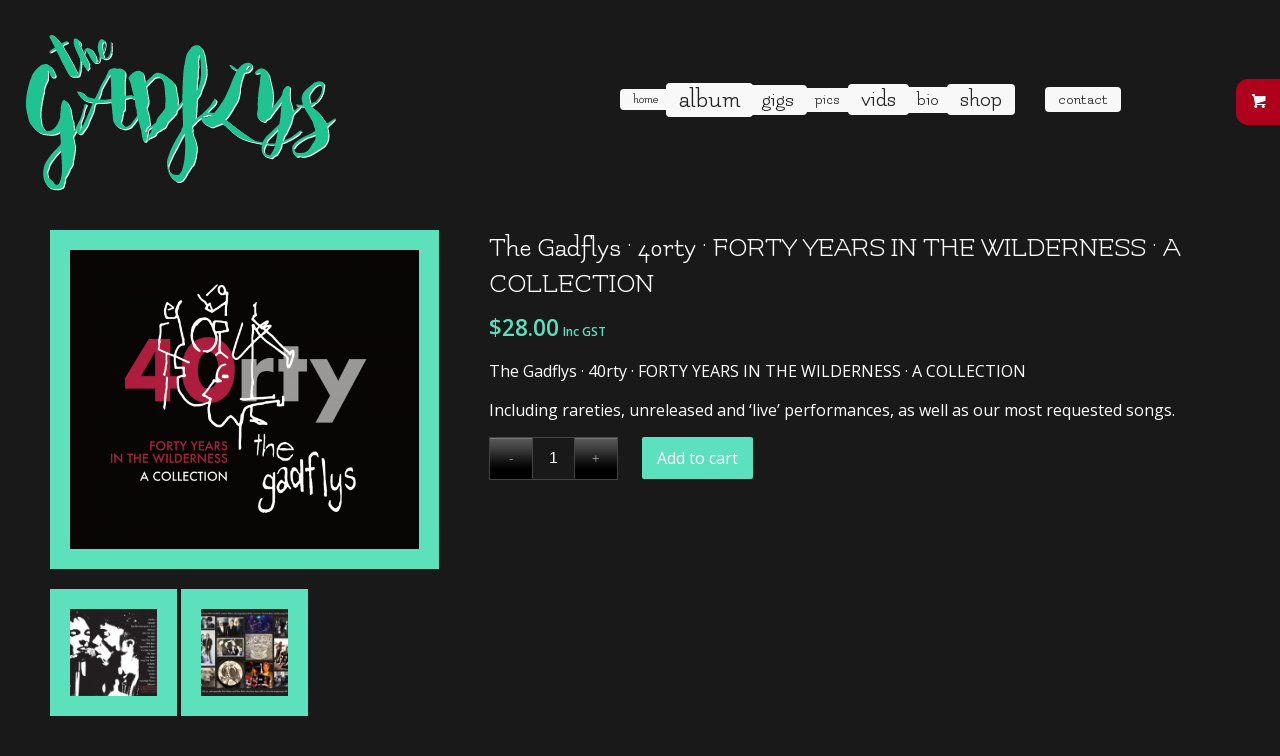

--- FILE ---
content_type: text/css
request_url: https://www.thegadflys.com.au/wp-content/themes/enfold-child/style.css?ver=4.8.6.5
body_size: 6302
content:
/*
Theme Name: Design
Template: enfold
*/

@import url("responsive.css") screen;


/*
===================================
COLOURS IN USE
===================================

*/

/* remove all borders */

/* border butting to top of main nav */
#header_main{
	border-bottom-width: 0px!important;
}

#header_meta {
	border-bottom: 0 none!important;
}

/* border above main nav */
#header .container_wrap,
#main .container_wrap {
	border-top-width: 0px!important;
	border-top-style: 0 none!important;
}

/* border beneath nav */
#header_main_alternate { 
	border-bottom-width: 0px!important;
}

/* borders on top level items */
.main_menu ul:first-child>li a {
	border-right-width: 0px!important; 
}


/*
===================================
BASIC ELEMENTS
===================================
*/

/*override as necessary*/
html {
}

body {
	font-size: 16px;
}

#wrap_all {
	-moz-box-shadow: 0 0 5px 5px rgba(0,0,0,0.3);
	-webkit-box-shadow: 0 0 5px 5px rgba(0,0,0,0.3);
	box-shadow: 0 0 5px 5px rgba(0,0,0,0.3);
	background: transparent!important;
}

/*
===================================
HEADER
===================================
*/

/* HEADER > TOPMOST STRIP
===================================*/

/* override enfold setting */
#header_meta {
	background: #444!important;
	border-bottom: 0 none!important;
	box-shadow: none!important;
	height: 40px!important;
	min-height: 0px!important;
	padding-top: 0px!important;
}

#header_meta .container {
	height: 40px!important;
	line-height: 40px!important;
	min-height: 0px!important;
}

/* Phone info area general */
#header_meta .phone-info {
	color: #FFF;
	display: block;
	border-left: 0 none!important;
	font-size: 14px;
	height: 40px!important;
	line-height: 40px!important;
	font-weight: normal!important;
}

#header_meta .phone-info span {
	height: 40px!important;
	line-height: 40px!important;
	font-weight: normal!important;
}

#top #header_meta .phone-info span a,
#top #header_meta .phone-info span a:visited,
#top #header_meta .phone-info span a:hover,
#top #header_meta .phone-info span a:active,
#top #header_meta .phone-info span a:focus {
	text-decoration: none !important;
	color: #fff;/*phone links*/
}

#top #header_meta .phone-info span a:hover {

}

/* HEADER > SOCIAL
===================================*/

#top ul.social_bookmarks {
	margin: 0px!important;
	width: auto!important;
	padding-left:0!important;
	text-align: right!important;
	top: 50%!important;
	transform: translateY(-50%)!important;
	display: inline-block!important;
	position: relative!important;
	height: 40px!important;
	line-height: 40px!important;
}

ul.social_bookmarks li {
	margin-left: 6px!important;
	height: 40px!important;
	width:40px!important;
	border: 0 none!important;
}

ul.social_bookmarks li a {
	background: #DDD!important; 
	color: #222!important;
	height: 40px!important;
	min-height: 40px!important;
	width:40px!important;
	line-height: 40px!important;
	font-size: 1.5em;
	border-radius: 20px!important;
}

ul.social_bookmarks li a:visited,
ul.social_bookmarks li a:hover,
ul.social_bookmarks li a:active,
ul.social_bookmarks li a:focus {
	text-decoration: none !important;
}

ul.social_bookmarks li a:hover {
	background: #222!important; 
	color: #FFF!important;
}


/* HEADER > LOGO
===================================*/

#header_main > .container {
	height: 222px!important;
}

.container .logo,
.container .logo a {
	height: 222px!important;
	line-height: 222px!important;/*equal to height, required for img vertical centering*/
	margin-top: 0!important;
}

.container .logo a {
	display:block!important;
}

.responsive #top .container .logo img {
	height: 70%!important;/*of parent*/
	max-height: 70%!important;/*of parent*/
	padding-top: 0!important;
	vertical-align: middle!important;
	display:inline-block!important;
	width: auto!important;
}

/* HEADER > CUSTOM CONTENT
===================================*/
/* used in conjunction with sidebar widget and function */
#header .widget {
  position: relative;
  width: 100%;/*of parent*/
  margin: 0 auto;
  padding: 0px 50px;/*50px default edge clearance*/
  clear: both;
  position: absolute;
  right: 0;
  top: 50%;/*puts the top in vertical center of parent*/
}

#header .widget img {
  transform: translateY(-50%);/*self-relative, move up to become vertically centred in parent*/
}

@media only screen and (min-width: 991px) {

/* HEADER > MAIN NAVIGATION
===================================*/

/* multiple structures required for background imagery */
#header_main_alternate,
#header_main_alternate .container,
#menu-primary-menu,
#avia-menu.menu {
	background: #f8f8f8!important;
}

/*line beneath main menu*/
#header_main_alternate.container_wrap {
	border-bottom: 1px solid #e8e8e8!important;
	border-top: 1px solid #e8e8e8!important;
}

/*make navigation thinner - logo left, menu right */
.html_header_top.html_main_nav_header .main_menu ul:first-child > li > a {
	height: 40px!important;
	line-height: 40px!important;
}

/*position navigation vertically 
nav.main_menu .av-main-nav-wrap {
	top: 50%!important;
	transform: translateY(-50%)!important;
	position: relative;
}
*/


/* remove vertical line before main menu (under header) */
.html_header_top.html_bottom_nav_header .main_menu ul:first-child>li:first-child a {border-left: 0 none!important;}


/* remove default enfold arrow tip */
.avia-arrow {width: 0px;}

/*remove default border on div surrounding main menu */
.avia-menu {
	border-right: 0 none!important;
}

/* move full menu leftward, this couples with the last-child menu item gap fixes of the same distance */
#avia-menu {
	padding-right: 13px;
}

/* all items */
.main_menu a {
	font-size: 14px!important;
	font-weight: normal!important;
}

/* top-level items */
.main_menu ul:first-child > li > a {
	font-size: 16px!important;
	color: #222!important;
	zzmargin-right: 8px;
	zzborder-radius: 8px;
	background: #f8f8f8;
}

.main_menu ul:first-child > li:last-child > a {
	margin-right: 0!important;
}

.main_menu ul:first-child > li > a:hover {
	background: #5DE0BC!important;
		z-index: 1000000!important;
}

/* revert the default 90px minimum width */
.av_seperator_big_border .av-main-nav > li > a {
min-width: 10px;
}

/* hover menu-fx color */
.main_menu ul:first-child > li > a:hover .avia-menu-fx {

}

/* fix gap at end of main menu */
#avia-menu > li:nth-last-child(1) a {
	padding-right: 13px!important;
	margin-right: -13px!important;
}

/* top-level current and ancestor treatments */
.main_menu ul:first-child > li.current-menu-item > a,
.main_menu ul:first-child > li.current-page-item > a,
.main_menu ul:first-child > li.current-page-ancestor > a,
body.woocommerce li.main-nav-products > a {
	color: #FFF!important;
	background: #5DE0BC!important;
		z-index: 1000000!important;
}

/* search icon */
li#menu-item-search.menu-item-search-dropdown a {
	color: #000!important;
	font-size: 18px!important;
	font-weight: normal!important;
	margin-top: -2px!important;/*term moves with the icon*/
}
/* search term */
li#menu-item-search a:after {
	content: " Search";
	font-weight: bold!important;
	font-size: 14px!important;
}

/*disabled search icon*/
.html_header_searchicon_disabled #top .main_menu .menu>li:last-child>a .avia-menu-fx{
left: 0;
}

#top .sub_menu {
	height: 40px!important;
	padding: 0!important;
	margin: 0!important;
}

#top .sub_menu ul#avia2-menu {
	position: relative!important;
	top: 50%!important;
	transform: translateY(-35%)!important;
	height: auto!important;
}

/* submenu top strip */
#top ul.sub-menu {
	border-top: 1px solid #EEE!important;
	margin-top: 0px!important;
}

/* submenu submenu reposition */
#top ul.sub-menu ul.sub-menu {
	margin-top: -2px!important;
}

/* indent submenu */
#top .widget_nav_menu ul ul li a {
	padding-left: 20px;
}

/* reposition menu-fx */
.header_color .avia-menu-fx {
	bottom: 0;
	background-color: red!important;
	height: 2px!important;
	display: none;
}

/* reposition flyouts - keep in case this still affects the bottom menu
.main_menu .menu ul {
	margin-top:-2px;/*overlap the menu-fx strip
}*/

/* reposition mega menu to suit menu-fx strip */
#header .avia_mega_div {
	margin: -2px 0 0 0;
	padding-top: 2px!important;
}

/* mega menu titles */
h4.mega_menu_title > a {
	font-weight: normal!important;
}

/* mega menu first anchor */
.main_menu ul.sub-menu:first-child > li h4 a {
	font-size: 18px!important;
}

/* reposition sidebar navigation submenu bullets */
#top .sidebar_left .widget_nav_menu ul ul li:before {
	left: 0px;
	right: auto!important;/*reverts code in layout.css*/
}

/* change submenu bullet to em dash*/
#top .widget_nav_menu ul ul li:before {
	content: "\2014";
}

}

/* HEADER > HAMBURGER MENU 
====================================*/

/* normalise hamburger menu */
ul#av-burger-menu-ul {
	height: 100%!important;
	min-height: 100%!important;
	padding: 4vh!important;
}

ul#av-burger-menu-ul li,
ul#av-burger-menu-ul li a,
ul#av-burger-menu-ul li a span {
	font-size: 1em!important;
	border: 0 none!important;
}

ul#av-burger-menu-ul li a  {
	padding-top: 1vw!important;
	padding-bottom: 1vw!important;
	margin-top: 0!important;
	margin-bottom: 0!important;
}

ul#av-burger-menu-ul li li a span.avia-bullet {
	left: 2.2vw!important;
}

ul#av-burger-menu-ul li li a {
	padding-left: 6vw!important;
}

li.av-burger-menu-main.menu-item-avia-special span.av-hamburger.av-hamburger--spin.av-js-hamburger.av-inserted-main-menu.is-active {
	height: 0!important;
	line-height: 1em!important;
	top: 0!important;
	min-height: 0!important;
	padding: 0!important;
	margin: 0!important;
}

/* end normalise hamburger menu */




/* HEADER > SECONDARY NAVIGATION
===================================*/

#avia2-menu > li {
	border: 0 none;
}

#avia2-menu > li > a {
	color: #FFF;
	font-size: 1.2em!important;
}

#avia2-menu > li > a:hover {
	color: #FFF!important;
}

/*
===================================
HEADING
===================================
*/

/* PAGE HEADING 'TITLE'
===================================*/

/* area behind header and breadcrumbs */
.title_container {
	background: #ffffff;
	border: 0 none!important;
}

#top .title_container .container {
	padding-top: 0!important;
	padding-bottom: 0!important;	
}

h1 {
	font-size: 28px!important;
	text-transform: none!important;
	letter-spacing: .0em!important;
	font-weight: normal!important;
	line-height: 1.3em;/*especially noticable in the form feedback message*/
}

/*override more specific setting in enfold*/
h1.main-title {
font-size: 28px!important;
	padding: 20px 0 10px 0!important;
	display: inline-block!important;
	font-weight: normal!important;
	color: #264454!important;
	line-height: 1.3em!important;
}
.archive h1.main-title {
	font-size: 28px!important;
	padding: 20px 0 10px 0!important;
}
.archive h1.main-title a {
	padding: 0!important;
}

/*as above, override more specific setting in enfold*/
/*certain blog pages also use strong rather than a h1*/
strong.main-title a,
h1.main-title a,
.woocommerce h1.main-title.entry-title {
	font-size: 28px!important;
	padding: 20px 0 10px 0!important;
	display: inline-block!important;
	font-weight: normal!important;
	color: #fff!important;
	line-height: 1.3em!important;
}

h1.main-title.entry-title /*search results and events calendar pages*/  {
	color: #000!important;
}


/* HEADING > BREADCRUMBS 
===================================*/

/*reposition breadcrumb area if to the left */
.title_container .breadcrumb {
	position: absolute;
	left: 48px;
	top: auto;
	bottom: 15px;
}

.breadcrumbs {
	color: #000!important;
}

.breadcrumbs a {
	color: #000!important;
}



/*
==================================
CONTENT (PAGES)
==================================
*/

/* CONTENT > MAJOR ELEMENTS
==================================*/

/* bug fix, prevents large gap forming between header and main on home page
.home #main {border-top: 1px dotted transparent!important;} */

/* reduce gap between title and content */
.content, 
.sidebar {
	padding-top:40px;
}

/* increase space atop content area */
body:not(.home) main.template-page {
	padding-top: 30px!important;
}

/* reduce the space at the end of the main content prior to the footer */
.template-page {
	padding-bottom: 30px!important;
}

aside.sidebar_right {
	padding-top: 30px!important;
}



/* CONTENT > HEADINGS 
==================================*/

h2, h3, h4 {
	text-transform: none!important;
	letter-spacing: .0em!important;
	font-weight: normal!important;
	line-height: 1.3em;/*especially noticable in the form feedback message*/
}

h2, h2 span {
	font-size: 24px!important;

}

h3, h3 span {
	font-size: 20px!important;

	margin-top: 2em!important;
}

h3:first-of-type,
h2 + h3 {
	margin-top: 0em!important;
}


/* widgets in content and sidebar, overridden elsewhere for the footer */
h3.widgettitle {
	font-size: 18px!important;
}

h4 {
	font-weight:normal!important;

	font-size: 20px!important;
	margin-top: 2em!important;
}

h4:first-of-type,
h3 + h4 {
	margin-top: 0em!important;
}


/* CONTENT > MINOR ELEMENTS
==================================*/

/*move sidebar nav back up*/
ul.nested_nav {
	margin-top: 0px!important;
}

ul.nested_nav li a {
	line-height: 1.3!important;
	padding-top: 10px!important;
	padding-bottom: 10px!important;
}


/* override enfold's coloured strong */
#main p strong,
#main p b,
#main strong p,
#main li strong {
	color: #fff;
}

/* link styling */
#main .template-page .flex_column p a {
	text-decoration: underline!important;
}

#main .template-page .flex_column p a:hover {
	text-decoration: underline!important;
}
#main .template-page a.av-masonry-entry:hover {
	text-decoration: none!important;
}


/* re-assign spacing method for hr's */
.home .hr {
	padding:0;
	margin:0 0 20px 0;
}

/*space atop galleries */
.avia-gallery {
	margin: 20px 0 0 0!important;
}

/* increase default caption size */
p.wp-caption-text {
	font-size: 15px!important;
}

img.alignleft {
	margin: 0 30px 40px 0;
}

/* remove link hover effects on images and popup icons */
.image-overlay,
.image-overlay-inside {
	display: none!important;
}

img[src*="svg"] {
	width: 100%;
}


/* TABLES */

/* Search page */

/*make search results font consistent with parent*/
#top .template-search.content .entry-content-wrapper {
	font-size: 1em;
}

/*remove extraneous search elements*/
.search .page-heading-container,/*this was a duplicate of the title*/
.search .extra-mini-title,/*this was a */
.search .search_not_found,/*this was all the extras such as browsing post suggestion*/
.search #search-fail p.entry-content strong/*the string 'Nothing found'*/
{display: none;padding:0!important;}


.search #search-fail p.entry-content/*the string 'Nothing found'*/
{padding:0!important;}

.search #main div.container {line-height: 1; min-height: 10px}/*remove spaces*/

/* remove and style elements on 404 error page */
.error404 .sidebar, 
.error404 .breadcrumb, 
.error404 .hr_invisible + section,
.error404 p.entry-content strong {display: none!important; }
.error404 .content {border: 0 none !important; }
.error404 .container_wrap { border: 0 none!important; }
.error404 #searchsubmit.button {padding-top: 0!important;
font-size: 18px!important;}
.error404 .template-page {padding-top: 0!important;}


.wp-caption {border: 0 none!important;}

.tab_titles div.tab {
	font-size: 18px;	
}

table,
table td {font-size: 1em!important;
	border-collapse: collapse!important;
}

table tr:nth-child(odd) {
    background:  transparent!important;
}

/* 
=======================================
BLOG SPECIFIC 
======================================= 
*/

/* remove blog title */
.blog .title_container,
.single h1.main-title {
	display: none!important;
}

/* add space between meta and body */
.post-meta-infos {
	margin-bottom: 20px;
}

/* remove blog meta */
.blog-meta,
.multi-big .post_author_timeline,
.single-small .post_author_timeline {
	display: none;
}

/* override background colour */
.blog-meta .small-preview {
	background: transparent!important;
}

/* remove default line */
.post_author_timeline {border: 0 none!important;}

/*default size news/portfolio widget*/
.news-thumb {
	min-width: 58px;
	min-height: 58px;
}

.image_size_widget .news-thumb{
	min-width: 58px;
	min-height: 58px;
}

.image_size_widget .tweet-thumb img, 
.image_size_widget .news-thumb img{
	min-width:50px;
	min-height: 50px;
}

/* sidebar text */
.sidebar p,
.sidebar .widget li {
	color: #000;
}

.sidebar .widget li {
	border: 0 none!important;
	font-size: 1em!important;
}

.sidebar .widget a {
}

.sidebar .widget a:hover {
}

.newsbox h3.widgettitle {
	font-size: 22px!important;
}

.news-headline {
	line-height: 1.3em;
}

a.more-link {
	padding: 10px 0;
}

/*START fix single blog view */ #top .fullsize .template-blog .post .entry-content-header h2,  .post-meta-infos,  #top .fullsize .template-blog .post .entry-content-wrapper ,  #top .fullsize .template-blog .post .entry-content-wrapper > *  {
     text-align:  left!important;
     font-size:  1em;
     width:  100%!important;
     max-width:  100%!important;
 }
 .post-meta-infos  {
     font-size:  .8em;
 }
 /*removes small preview image*/ .blog-meta  {
float: left!important;
margin-right: 30px!important;
 }
 p img.alignright  {
     margin-left:  40px;
     margin-bottom:  30px;
 }
 p img.alignleft  {
     margin-right:  40px;
     margin-bottom:  30px;
 }
 .single-post .post_delimiter  {
     display: none;
 }
 .archive .post-entry  {
     margin-bottom:  60px;
 }


.entry-content-header h1.post-title.entry-title a {
margin-top: 2em!important;
font-size: 1.55em!important;
}
.entry-content h2 {
font-size: 1.25em!important;
}

.single .entry-content-header {
margin-top: 30px;
}

.entry-content h3 {
font-size: 1.15em!important;
}
.widget_categories {
padding-top: 7px!important;
}
@media only screen and (min-width: 768px){
.single-post #main {
margin-top: 30px!important;
}
}

 /*END fix single blog view */



/*
======================================
FORMS 
======================================
*/

form.avia_ajax_form {padding-top: 13px;}

#main input,
#main textarea {
	zzfont-size: 16px!important;
	zzborder-color: #CCC!important;
}

#searchform input {
	font-size: 14px!important;
}

#main input.button {
	zzborder-radius: 12px!important;
	zzpadding: 8px 16px!important;
}

#searchform input.button {
	border-radius: 0px!important;
	padding: 0!important;
	font-size: 18px!important;
}

#searchform input#s {
	font-size: 15px!important;
	padding: 9px 9px 10px!important;
}

#main select {
	zzfont-size: 16px!important;
}

#main label {
	zzfont-size: 16px!important;
}

#main fieldset {
	margin-top: 1px!important;
}

#main fieldset h3 {
	font-size: 24px!important;
	margin-top: -3px;
}

#top .main_color .input-text,  
#top .main_color input[type='text'],  
#top .main_color input[type='input'],  
#top .main_color input[type='password'],  
#top .main_color input[type='email'],  
#top .main_color input[type='number'],  
#top .main_color input[type='url'],  
#top .main_color input[type='tel'],  
#top .main_color input[type='search'],  
#top .main_color textarea,  
#top .main_color select {
    zzborder-color: #EEE;
    zzbackground-color:  #fcfcfc;
    zzcolor: #000;
}


#top #wrap_all .error .text_input, 
#top #wrap_all .error .text_area, 
#top #wrap_all .error .select {
    border: 2px dashed #DF653E!important;
	background: #ffffcc!important;
}

/*
=====================================
MISC INTERFACE ELEMENTS
=====================================
*/

.av_promobox {margin: 20px 0 40px 0!important;}
.av_promobox p, .av_promobox a {font-size: 16px!important;}
.av_promobox p {font-weight: bold;}

/* partner/logo element */
.slide-entry-wrap {
	display: table!important;
}

.slide-entry.flex_column {
	display: table-cell!important;
	vertical-align: middle!important;
	float: none!important;/*revert enfold default*/
	padding: 0 20px!important;
}

.slide-entry.flex_column.first {
padding-left: 0px!important;
}

.slide-entry.flex_column.post-entry-last {
padding-right: 0px!important;
}

/*woocommerce mods */
.mini_cart_item .woocommerce-placeholder.wp-post-image {
display:none;
}


/* 
=====================================
FOOTER 
===================================== 
*/

#main #footer.container_wrap {
	border: 0 none!important;
}

#footer .widget {
	margin-top: 24px;
	margin-bottom: 0;
}

#footer .news-headline,
#footer .news-excerpt,
#footer .widget_recent_entries li,
#footer .widget li /*any li*/ {
	font-size: 1em!important;
	line-height: 1.6em!important;
}

/* widgets specifically in footer */
#footer h3.widgettitle {
	text-transform: none!important;
	font-size: 22px!important;
	margin-top: 0px;
}

/*Enfold incorrectly colors these elements, with no way to override them in the theme options, so must be explicitly set here */
#footer .news-headline,
#footer .news-time {
	zzcolor: #FFF;
}

#footer .news-headline {
	line-height: 1.3em!important;
}

/* div.textwidget, div.textwidget p, div.textwidget a {color:#000!important;} */

#footer div.textwidget a {
	text-decoration: underline;
}

/* 
=====================================
SOCKET (BOTTOM-MOST FOOTER)
=====================================
*/

.copyright {
	font-weight: normal;
	line-height: 1.3em;
	font-size: 13px;
}

ul#avia3-menu {
	margin-left:0;	padding-left:0;
}

#socket.socket_color {
	border: 0 none;
}

#socket .menu li {
	border: 0 none;
}

#socket .menu li:first-child {
	padding-left: 0;
}

#socket .menu a {
	border: 0 none;
	font-weight: normal;
	font-size: 13px!important;
}

#socket ul.social_bookmarks,
#socket ul.social_bookmarks li,
#socket ul.social_bookmarks li a {
	height: 30px!important;
	width: 30px!important;
	min-height: 30px!important;
	line-height: 30px!important;
}

#socket ul.social_bookmarks li a {
	background: #000!important; 
	color: #ccc!important;
	font-size: 1.2em;
	border-radius: 50%!important;
}


/*
===========================
REMOVE HOVER EFFECTS
===========================
*/

/*gallery */
#top .avia-gallery .avia-gallery-thumb a:hover{opacity: 1!important;}

/*images - general */
span.image-overlay {display: none!important;}

/* 
====================================
CUSTOM 
====================================
*/

.avia-image-container-inner {
	margin-bottom: 20px!important;
}

/* add pdf icons to mime type links icons */

a[href$=".pdf"]:before {
    background: url('images/pdf-icon-24x24.png') no-repeat!important;
}

a.mtli_pdf {
    background: url('images/pdf-icon-24x24.png') no-repeat!important;
    height: 24px!important;
    display: inline-block!important;
    padding-left: 35px!important;
}

#primary-features .avia-image-container,
#primary-features .avia-image-container-inner,
#primary-features .avia-image-container .avia-image-container-inner img {
	margin: 0!important;
	padding: 0!important;
}

#primary-features .avia-image-container .avia-image-container-inner img.avia_image {
	margin-bottom: 0px!important;
	padding-bottom: 0!important;
}


/*social sharing */

div.av-share-box {margin: 0 auto!important;}
div.av-share-box ul.av-share-box-list {text-align: center;width: auto!important;margin: 0 auto!important;border: 0 none!important;}
div.av-share-box ul.av-share-box-list li {border: 0 none!important;}
div.av-share-box ul.av-share-box-list li a {font-size: 30px!important; background:white!important;margin-right: 10px;width: 60px; height: 60px;border-radius: 30px;color: #990000!important;}
div.av-share-box ul.av-share-box-list li a:hover {background: #990000!important;color: #FFF!important}
div.av-share-box .avia-related-tooltip {display:none!important}
.home div.av-share-box h5 {display:none!important;}
div.av-share-box h5 {margin-top: 40px!important;}


.avia_iconbox_title {font-size: 18px;}

header.entry-content-header {padding-top: 0px!important;}
.template-search header.entry-content-header {padding-top: 0px;}

/*fix enfold clear method clashing with mailchimp clear method, to re-enable button visibility*/
#mc_embed_signup .clear {
  overflow: visible;
  visibility: visible;
  width: auto;
  height: auto;
}

.hide, .invisible {display: none!important}



span.av-upcoming-event-schedule {margin-right: 10px;}

/* hide past events */

.tribe-events-calendar td.tribe-events-past .tribe-events-month-event-title a,
.tribe-events-calendar td.tribe-events-past .tribe-events-viewmore a,
.tribe-events-calendar td.tribe-events-past .tribe-events-viewmore {
	display: none;
}

.events-archive.events-gridview #tribe-events-content table.tribe-events-calendar td.tribe-events-past .type-tribe_events {
	border: none;
	box-shadow: none;
}

/* END hide past events */

#tribe-events-bar {display:none;}

div.tribe-events-event-image,
div.tribe-events-event-image img {
	text-align: left !important;
	margin: 30px 0 !important;
}

span.avia_button_icon {font-size: 24px;}

span.tribe-events-list-separator-month {background: #002663;background: #b7287e;}
span.tribe-events-list-separator-month span {color: #FFF;}

a.tribe-events-read-more {transform: translateY(20px)!important;padding: 8px 16px;border-radius: 10px;background:#b3ec63;color: #FFF!important; }

a.tribe-events-read-more:hover {color: #002663!important;color: #b7287e!important; }

.tribe-events-list-event-description.tribe-events-content p:last-of-type {margin-bottom: 30px!important;}

.av-tribe-events-content-wrap {background: #FFF!important;}

.avia-post-nav {
		display: none;
}

/*scroll to top icon */
#scroll-top-link {
 	bottom: 55px!important;
 	right: 10px!important;
 	font-size: 1.4em!important;
 	padding: 2px 20px!important;
 	width: auto!important;
 	height: auto!important;
 	font-weight: bold;
 	border-radius: 0!important;
}

/*remove external link symbol */
#top span.image-overlay.overlay-type-extern {display:none!important;}

#top h2.post-title.entry-title a {
text-decoration: none!important;
}

#top h2.post-title.entry-title a:hover {
text-decoration: underline!important;
}

.post_delimiter {
margin: 0!important;
padding:0!important;
}

.avia-icon-list header.entry-content-header {
	padding-top: 0;
}
.avia-icon-list li {
	margin-bottom: .8em;
}

/*reduce space atop all text sections */
.avia_textblock  > :first-child {
padding-top: 0em!important;
margin-top: 0!important;
}

.sidebar_right .widgettitle {
	margin-top: 10px!important;
}

.avia-caption-content p {
	line-height: 1.4em;
}

--- FILE ---
content_type: text/css
request_url: https://www.thegadflys.com.au/wp-content/themes/enfold-child/responsive.css
body_size: 1323
content:
/* Desktop (greater than 1024)
==============================================*/
@media only screen and (min-width: 1025px) {

}
/* Tablet landscape (1024x768)
==============================================*/
@media only screen and (max-width: 1024px) {
/*reposition scroll to top icon */
.responsive #top #scroll-top-link {
 	bottom: 0px!important;
 	right: 0px!important;
 	font-size: 1.4em!important;
 	padding: 2px 20px!important;
 	width: auto!important;
 	height: auto!important;
 	font-weight: bold;
 	display: block!important;
}

/* top-level items */
.responsive .main_menu ul:first-child > li > a {
	zzfont-size: 11px!important;
	padding: 0 10px !important;
	color: #000!important;
}

.responsive #header ul.social_bookmarks {
	display: block !important;
	text-align: right;
	padding-right: 10px !important;
}

.responsive #header .social_bookmarks li {
border: 0 none!important;
color: #FFF;
}

}

/* Enfold menu breakpoint
==============================================*/
@media only screen and (max-width: 990px) {
	
.responsive #header_main,
.responsive #header_main > .container,
.responsive #top #wrap_all .main_menu,
.responsive #top #wrap_all #avia-menu {
	height: 120px!important;
}

.responsive .container .logo,
.responsive .container .logo a {
	height: 120px!important;
	line-height: 120px!important;/*equal to height, required for img vertical centering*/
}

.responsive #top .logo {
	height: auto!important;
}

/*menu flyout*/
.responsive.html_av-overlay-side #top .av-burger-overlay-scroll {
    background: #fff;
}
/*icon*/
.responsive #avia-menu .av-burger-menu-main {
	top: 50%!important;
	transform: translateY(-50%);
}
/*list*/
.responsive #top #av-burger-menu-ul {
	padding-top: 40px!important;
	vertical-align: top;
}
/*anchors*/
.responsive #top #av-burger-menu-ul li a {
	padding-top: .5em!important;
	padding-bottom: .5em!important;
	color: #000!important;
}



/* custom header widget*/
.responsive #header .widget {
	padding: 0px 60px;/*increase from 50px default edge clearance*/
}

}
/* Tablet and small desktop (768 - 989)
==============================================*/
@media only screen and (min-width: 768px) and (max-width: 989px) {
.responsive.html_mobile_menu_tablet .phone-info {
 text-align: left!important;
	display: inline-block!important;
	width: 80%!important;
}

.zresponsive.html_mobile_menu_tablet #top #header_main > .container .main_menu .av-main-nav > li > a,
.zresponsive.html_mobile_menu_tablet #top #wrap_all .av-logo-container {
	height:120px; 
	line-height:120px;
}
}

/* Tablet portrait (768x1024)
==============================================*/
@media only screen and (max-width: 768px) {
	
.responsive ul#avia2-menu.menu li {float: left;}

.responsive #header .phone-info {
	position: absolute;/*makes it sit top left*/
	text-align: left;
}

}
/* All Mobile Sizes
==============================================*/
@media only screen and (max-width: 767px) {

.responsive .phone-info {
    text-align: left;
}
	
.responsive #top .logo {
	text-align: left!important;
	padding: 0!important;
	min-height: 70px!important; 
	width: 80%!important;/*clear the nav*/
	margin-left: 0!important;/*revert any outdents*/
	display: block!important; /*revert from table in layout.css*/
}

.responsive #top .logo  a {
	vertical-align: bottom!important;/*due to parent files displayed as table cell*/
}

.responsive #top .logo img { 
	height:auto!important; 
	width: auto!important; 
	max-width: 80%!important; 
	/*margin-bottom: 1em!important;*/
}

/* hide custom header content */
.responsive #header .widget {
	display:none;
}

/*revert the appearance of footer menus, Enfold default hides them*/
.responsive #socket .sub_menu_socket {display:block;float: left}

.responsive #socket .sub_menu_socket ul.menu li {
	line-height: 1.3em!important;
	font-weight: normal!important;
}

}
/* Small tablet landscape (800x600)
==============================================*/
@media only screen and (max-width: 800px) {

}
/* Small tablet portrait (600x800)
==============================================*/
@media only screen and (max-width: 600px) {

}
/* Mobile landscape (480x320)
==============================================*/
@media only screen and (max-width: 480px) {
/* revert centred logo*/
.responsive .html_header_top.html_logo_center .logo img { 
	margin: 10px 0 10px;
}

.responsive #header .phone-info {
	position: absolute;/*makes it sit top left*/
	text-align: left;
}

.responsive #header ul.social_bookmarks {
	text-align: center;
	margin: 34px auto 10px;
}

.responsive .avia-caption-content {
	zdisplay:none!important;
}

}
/* Mobile Portrait Size to Mobile Landscape Size (devices and browsers) (480x320)
==============================================*/
@media only screen and (max-width: 479px) {
/*revert layout.css*/
.responsive.html_header_top #header_main .social_bookmarks, 
.responsive.html_top_nav_header .social_bookmarks {
	display:block;
}
.responsive .avia-slideshow-arrows.avia-slideshow-controls, 
.responsive .avia-slideshow-dots {
	display: none!important;
}
.responsive .avia-caption.av-slideshow-caption,
.responsive .avia-inner-caption,
.responsive h2.avia-caption-title {
	zdisplay:none!important;
}

}
/* Mobile portrait (320x480)
==============================================*/
@media only screen and (max-width: 320px) {
	
.responsive .avia-slideshow-arrows, .responsive .avia-slideshow-dots {display: none;}
.responsive .mobile-only {display: block;}

}



--- FILE ---
content_type: image/svg+xml
request_url: https://www.thegadflys.com.au/wp-content/uploads/2019/10/logo-vector-the-gadflys.svg
body_size: 19442
content:
<?xml version="1.0" encoding="UTF-8" standalone="no"?><!DOCTYPE svg PUBLIC "-//W3C//DTD SVG 1.1//EN" "http://www.w3.org/Graphics/SVG/1.1/DTD/svg11.dtd"><svg width="100%" height="100%" viewBox="0 0 421 211" version="1.1" xmlns="http://www.w3.org/2000/svg" xmlns:xlink="http://www.w3.org/1999/xlink" xml:space="preserve" xmlns:serif="http://www.serif.com/" style="fill-rule:evenodd;clip-rule:evenodd;stroke-linejoin:round;stroke-miterlimit:2;"><path d="M256.754,87.041c0.44,0 0.916,0.439 1.428,1.317c0.512,0.878 0.695,1.537 0.548,1.976c-0.585,2.489 -1.829,4.684 -3.732,6.587l-5.928,5.928c-0.732,0.732 -1.391,1.537 -1.976,2.415c-0.585,0.878 -1.244,1.684 -1.976,2.415l-5.269,4.611c-0.878,0.732 -2.086,1.537 -3.623,2.415c-1.537,0.878 -2.745,1.757 -3.623,2.634c-0.878,0.879 -1.683,1.83 -2.415,2.855c-0.732,1.025 -1.61,1.903 -2.634,2.635c-1.025,0.731 -1.611,1.464 -1.757,2.195c-0.146,0.732 -0.073,1.464 0.22,2.196l0,0.22c0.293,1.17 0.439,1.683 0.439,1.536c0,-0.146 0,0.293 0,1.318c-0.146,0.292 -0.293,0.695 -0.439,1.207c-0.147,0.513 -0.074,0.988 0.219,1.427l1.318,4.83c0.878,1.757 1.61,3.513 2.195,5.27c0.293,0.878 0.549,1.756 0.768,2.634c0.22,0.879 0.476,1.83 0.769,2.855l0.658,4.172l0,3.293c0,1.024 -0.073,2.049 -0.219,3.074c-0.293,1.317 -0.512,2.634 -0.658,3.951c-0.147,1.318 -0.293,2.635 -0.44,3.953c-0.146,0.292 -0.219,0.548 -0.219,0.768c0,0.219 -0.074,0.476 -0.22,0.769c-0.293,1.17 -0.622,2.341 -0.988,3.512c-0.366,1.171 -0.768,2.342 -1.207,3.513c-0.293,0.732 -0.586,1.391 -0.879,1.976c-0.293,0.586 -0.804,1.025 -1.537,1.317c-0.439,0.293 -0.804,0.733 -1.097,1.318l-3.074,4.94c-0.586,0.951 -1.244,1.939 -1.976,2.964c-0.732,1.171 -1.354,2.342 -1.867,3.513c-0.512,1.171 -1.134,2.196 -1.866,3.074c-0.731,1.17 -1.5,2.232 -2.305,3.183c-0.805,0.952 -1.793,1.647 -2.964,2.086c-3.22,1.464 -6.221,0.805 -9.002,-1.976l-2.854,-2.415c-1.025,-0.732 -1.757,-1.537 -2.195,-2.415c-2.489,-4.098 -4.026,-8.709 -4.611,-13.832c-0.439,-2.342 -0.513,-4.574 -0.22,-6.697c0.293,-2.122 0.805,-4.208 1.537,-6.257c0.732,-1.757 1.391,-3.513 1.976,-5.27c0.585,-1.756 1.244,-3.439 1.976,-5.049c1.903,-4.245 3.952,-8.343 6.148,-12.296c1.171,-2.048 2.305,-3.988 3.403,-5.818c1.098,-1.83 2.232,-3.696 3.403,-5.598c0.732,-1.025 1.098,-1.976 1.098,-2.855c0,-0.878 0.365,-1.756 1.098,-2.635c0.438,-0.585 0.658,-1.097 0.658,-1.536l0.22,-1.537c0.146,-1.464 0.183,-2.891 0.109,-4.281c-0.073,-1.391 -0.109,-2.818 -0.109,-4.282c-0.147,-3.952 -0.293,-7.867 -0.44,-11.746c-0.146,-3.879 -0.219,-7.794 -0.219,-11.747c-0.292,-3.805 -0.292,-7.684 0,-11.636c0.146,-3.513 0.256,-7.063 0.329,-10.648c0.073,-3.587 0.256,-7.136 0.549,-10.649c0.147,-2.195 0.293,-4.428 0.44,-6.696c0.146,-2.269 0.365,-4.501 0.658,-6.697c0,-0.732 0.073,-1.5 0.219,-2.306c0.147,-0.804 0.367,-1.573 0.659,-2.304c0.293,-1.757 0.586,-3.55 0.878,-5.38c0.293,-1.83 0.659,-3.623 1.098,-5.379c0.879,-3.659 2.562,-6.953 5.05,-9.88c0.732,-0.878 1.427,-1.757 2.086,-2.635c0.659,-0.878 1.5,-1.61 2.525,-2.195c1.171,-0.732 2.379,-1.171 3.622,-1.317c1.244,-0.147 2.452,-0.147 3.623,0c0.586,0.146 1.061,0.475 1.428,0.987c0.365,0.513 0.768,0.915 1.207,1.208c1.024,0.878 1.903,1.829 2.634,2.854c0.733,1.025 1.245,2.269 1.537,3.732c0,0.44 0.147,0.879 0.439,1.318c0.293,0.439 0.513,0.952 0.659,1.537c0.293,0.732 0.476,1.537 0.549,2.415c0.073,0.878 0.183,1.683 0.329,2.415c0.293,1.171 0.476,2.379 0.55,3.623c0.073,1.244 0.256,2.452 0.548,3.623l0.659,3.293c0.146,2.049 0.293,4.025 0.439,5.928c0.147,1.903 0.22,3.806 0.22,5.708c0,1.025 -0.11,2.013 -0.33,2.964c-0.219,0.952 -0.476,1.94 -0.768,2.964c-0.439,2.489 -1.061,4.867 -1.866,7.136c-0.805,2.269 -1.793,4.574 -2.965,6.916c-0.731,1.61 -1.39,3.586 -1.975,5.928c-0.293,1.317 -0.769,2.488 -1.428,3.513c-0.658,1.025 -1.427,2.049 -2.305,3.074c-0.732,1.024 -1.244,2.268 -1.537,3.732l-0.878,18.443c-0.293,1.171 -0.439,2.049 -0.439,2.635l-0.22,4.83c1.171,-1.171 2.708,-2.415 4.611,-3.733c1.903,-1.317 3.44,-2.561 4.611,-3.732c1.61,-1.61 3.22,-3.22 4.83,-4.83c1.61,-1.61 3.22,-3.293 4.83,-5.05c1.025,-1.317 1.976,-2.708 2.854,-4.172c0.879,-1.463 1.757,-2.854 2.635,-4.171c0.293,-0.439 0.476,-0.915 0.549,-1.427c0.073,-0.513 0.476,-0.696 1.207,-0.549Zm-25.029,-12.515l0.219,2.415c3.367,-7.026 5.234,-14.124 5.599,-21.297c0.366,-7.172 0.183,-14.417 -0.548,-21.736c-0.147,-1.317 -0.403,-2.634 -0.769,-3.952c-0.366,-1.317 -0.695,-2.562 -0.988,-3.732c-0.293,1.17 -0.512,2.232 -0.659,3.183c-0.146,0.951 -0.292,2.013 -0.439,3.184c0,0.439 -0.073,0.841 -0.219,1.207c-0.147,0.366 -0.22,0.769 -0.22,1.208c0.147,1.171 0.256,2.232 0.33,3.183c0.073,0.952 0.109,1.94 0.109,2.964c0,0.293 0.037,0.622 0.11,0.989c0.073,0.366 0.037,0.695 -0.11,0.987c-0.292,1.903 -0.549,3.77 -0.769,5.599c-0.219,1.83 -0.256,3.769 -0.109,5.818c0.146,1.61 0.073,3.184 -0.22,4.721c-0.292,1.537 -0.512,3.11 -0.658,4.72l-0.659,10.539Zm-15.589,81.456l0.22,-5.27c0,-1.317 -0.073,-2.634 -0.22,-3.952c-0.146,-1.317 -0.219,-2.635 -0.219,-3.952c-0.147,-1.463 -0.22,-2.854 -0.22,-4.171l0,-4.172l-0.219,0l-2.415,3.952c-0.732,1.171 -1.427,2.378 -2.086,3.623c-0.659,1.244 -1.354,2.525 -2.086,3.842c-0.732,1.317 -1.427,2.708 -2.086,4.172c-0.658,1.463 -1.354,2.927 -2.086,4.391c-0.731,1.171 -1.39,2.342 -1.975,3.513c-0.586,1.171 -1.245,2.415 -1.976,3.732c-0.879,1.61 -1.72,3.294 -2.525,5.05l-3.184,7.245c-0.292,1.025 -0.659,1.976 -1.098,2.854c-0.439,0.879 -0.658,1.83 -0.658,2.855c-0.147,1.464 -0.037,2.854 0.329,4.171c0.366,1.318 1.135,2.562 2.305,3.733c2.05,1.903 4.025,2.927 5.928,3.074c0.586,0.146 1.171,0.183 1.757,0.109c0.585,-0.073 1.171,-0.036 1.756,0.11c1.464,0.293 2.562,-0.146 3.294,-1.317c0.293,-0.293 0.549,-0.622 0.768,-0.988c0.219,-0.366 0.476,-0.769 0.769,-1.208c0.292,-0.439 0.622,-0.842 0.987,-1.207c0.366,-0.366 0.623,-0.842 0.769,-1.428c0.439,-1.902 0.914,-3.768 1.427,-5.598c0.512,-1.83 0.915,-3.769 1.207,-5.818c0.293,-1.464 0.513,-2.928 0.659,-4.392c0.147,-1.463 0.293,-3 0.439,-4.61c0.147,-1.464 0.22,-2.855 0.22,-4.172c0,-1.317 0.073,-2.707 0.219,-4.171Z" style="fill:#1fc38f;fill-rule:nonzero;"/><path d="M266.665,120.759c-1.995,0.798 -3.951,1.556 -5.866,2.274c-1.916,0.719 -3.831,1.517 -5.747,2.395c-1.357,0.639 -2.614,0.798 -3.771,0.479c-1.158,-0.32 -2.295,-0.838 -3.413,-1.557c-1.037,-0.718 -2.135,-1.337 -3.292,-1.855c-1.158,-0.519 -2.215,-1.217 -3.173,-2.095c-1.357,-1.198 -2.294,-2.575 -2.813,-4.131c-0.519,-1.557 -0.38,-3.252 0.419,-5.088c0.718,-1.676 1.736,-2.934 3.053,-3.772c1.317,-0.838 2.853,-1.337 4.609,-1.496c1.357,-0.08 2.734,-0.06 4.131,0.06c1.396,0.119 2.813,0.18 4.25,0.18c0.479,0 0.838,-0.12 1.077,-0.36c1.277,-1.596 2.535,-3.213 3.772,-4.849c1.237,-1.636 2.454,-3.292 3.651,-4.968c1.118,-1.596 2.175,-3.193 3.173,-4.789c0.998,-1.597 1.976,-3.193 2.934,-4.789c0.558,-0.878 1.037,-1.816 1.436,-2.814c0.399,-0.997 0.838,-2.015 1.317,-3.053c0.798,-1.676 1.576,-3.352 2.334,-5.028c0.759,-1.677 1.497,-3.393 2.215,-5.149c0.639,-1.356 1.198,-2.753 1.677,-4.19c0.479,-1.436 0.998,-2.834 1.556,-4.19c0.559,-1.357 1.118,-2.634 1.676,-3.832c0.559,-1.196 1.157,-2.434 1.796,-3.711c0.399,-0.878 0.778,-1.796 1.138,-2.754c0.359,-0.957 0.738,-1.915 1.137,-2.873c-1.915,-0.639 -3.731,-1.517 -5.448,-2.634c-1.716,-1.118 -3.132,-2.714 -4.25,-4.789c1.038,-0.718 2.036,-0.678 2.994,0.12c1.117,0.878 2.254,1.696 3.411,2.454c1.158,0.758 2.295,1.577 3.413,2.455c0.878,0.558 1.676,0.399 2.394,-0.479c1.197,-1.517 2.494,-2.914 3.891,-4.191c1.397,-1.277 2.973,-2.274 4.729,-2.993c1.836,-0.718 3.632,-1.018 5.388,-0.898c1.756,0.12 3.193,1.137 4.31,3.053c0.798,1.357 0.918,2.714 0.359,4.071c-0.878,1.915 -2.035,3.472 -3.472,4.669c-1.437,1.197 -3.312,1.796 -5.627,1.796c-1.038,0 -1.756,0.519 -2.155,1.556c-2.235,5.827 -3.951,11.973 -5.148,18.438c-0.16,0.639 -0.18,1.337 -0.06,2.095c0.12,0.759 0.14,1.457 0.06,2.095c-0.479,3.273 -1.078,6.505 -1.796,9.698c-0.479,2.474 -1.396,4.729 -2.754,6.764c-1.357,2.036 -2.634,4.091 -3.831,6.167c-0.638,1.117 -1.237,2.175 -1.796,3.172c-0.558,0.998 -1.157,2.016 -1.796,3.053c-0.878,1.357 -1.735,2.674 -2.574,3.951c-0.838,1.277 -1.696,2.554 -2.574,3.831c-0.399,0.479 -0.858,0.918 -1.376,1.317c-0.519,0.399 -1.098,0.918 -1.737,1.557c1.517,1.117 2.933,2.194 4.25,3.232c1.318,1.038 2.655,2.075 4.011,3.113l6.585,5.268c2.235,1.596 4.47,3.233 6.705,4.909c2.235,1.676 4.51,3.232 6.824,4.669c1.117,0.718 2.275,1.537 3.472,2.455c1.198,0.918 2.434,1.815 3.711,2.693c1.278,0.878 2.555,1.656 3.832,2.335c1.277,0.679 2.554,1.137 3.831,1.377l11.733,2.275c0.878,0.159 1.736,0.259 2.574,0.299c0.838,0.04 1.697,0.099 2.574,0.179c3.512,0.4 6.905,0.26 10.177,-0.419c3.272,-0.678 6.465,-1.816 9.578,-3.412c1.596,-0.878 3.232,-1.616 4.908,-2.215c1.677,-0.599 3.273,-1.377 4.789,-2.334c1.996,-1.278 3.892,-2.654 5.688,-4.131c1.796,-1.476 3.651,-2.893 5.567,-4.25c0.319,-0.16 0.678,-0.359 1.077,-0.599c0.399,-0.239 0.758,-0.279 1.078,-0.119c0.239,0.159 0.459,0.458 0.658,0.897c0.2,0.44 0.3,0.858 0.3,1.257c0,0.24 -0.04,0.28 -0.12,0.12c-0.08,-0.159 -0.159,-0.359 -0.24,-0.598c-0.079,-0.24 -0.179,-0.44 -0.299,-0.599c-0.119,-0.16 -0.219,-0.12 -0.299,0.12c-0.878,1.676 -1.996,3.073 -3.352,4.19c-1.357,1.118 -2.834,2.155 -4.43,3.113c-1.916,1.197 -3.871,2.355 -5.867,3.472c-1.995,1.118 -4.031,2.195 -6.106,3.232c-2.315,1.118 -4.709,1.896 -7.183,2.335c-2.475,0.439 -4.949,0.858 -7.423,1.257c-3.272,0.479 -6.485,0.579 -9.638,0.299c-3.153,-0.279 -6.325,-0.658 -9.518,-1.137c-1.836,-0.239 -3.672,-0.539 -5.507,-0.898c-1.836,-0.359 -3.672,-0.738 -5.508,-1.137c-2.155,-0.479 -4.27,-0.998 -6.345,-1.556c-2.076,-0.559 -4.151,-1.198 -6.226,-1.916c-2.873,-1.118 -5.607,-2.454 -8.201,-4.011c-2.594,-1.556 -5.048,-3.332 -7.363,-5.328c-2.075,-1.835 -4.091,-3.711 -6.047,-5.627c-1.955,-1.915 -3.97,-3.791 -6.045,-5.627c-0.719,-0.718 -1.397,-1.237 -2.036,-1.556Zm-14.367,-11.374c-0.08,-0.08 -0.119,-0.279 -0.119,-0.599c-0.879,0.16 -1.716,0.28 -2.515,0.359c-0.798,0.08 -1.636,0.24 -2.514,0.479c-1.038,0.4 -2.075,0.739 -3.113,1.018c-1.038,0.279 -2.115,0.219 -3.233,-0.18c1.517,3.193 5.348,2.834 11.494,-1.077Zm49.806,-67.645c-0.639,1.117 -1.277,2.195 -1.916,3.233c-0.638,1.037 -1.277,2.075 -1.915,3.113l0.239,0.359c0.718,-0.399 1.437,-0.779 2.155,-1.138c0.719,-0.359 1.397,-0.818 2.035,-1.376c0.958,-0.879 1.377,-1.597 1.258,-2.156c-0.12,-0.558 -0.739,-1.237 -1.856,-2.035Z" style="fill:#1fc38f;fill-rule:nonzero;"/><path d="M362.792,104.552c1.925,-1.64 3.779,-3.244 5.561,-4.812c1.782,-1.568 3.636,-3.173 5.561,-4.812c-0.143,0.499 -0.232,0.927 -0.268,1.283c-0.035,0.356 -0.124,0.677 -0.267,0.962c-0.713,1.141 -1.444,2.193 -2.192,3.155c-0.749,0.962 -1.622,1.872 -2.62,2.727c-1.212,1.069 -2.388,2.157 -3.529,3.262c-1.141,1.105 -1.996,2.477 -2.567,4.117c-0.285,0.784 -0.481,1.586 -0.588,2.406c-0.107,0.82 -0.303,1.657 -0.588,2.513c-0.356,1.283 -0.713,2.566 -1.069,3.849c-0.357,1.284 -0.82,2.532 -1.39,3.744c-0.571,1.497 -1.248,2.958 -2.032,4.384c-0.784,1.426 -1.462,2.851 -2.032,4.277c-0.428,1.426 -1.105,2.692 -2.032,3.797c-0.927,1.105 -1.675,2.299 -2.246,3.582c-0.142,0.499 -0.303,0.98 -0.481,1.444l-2.62,7.325c-0.071,0.357 -0.124,0.677 -0.16,0.963c-0.036,0.285 -0.054,0.57 -0.054,0.855c-0.142,1.854 -0.641,3.529 -1.497,5.026c-0.855,1.498 -1.639,3.03 -2.353,4.599c-0.356,0.784 -0.766,1.514 -1.23,2.192c-0.463,0.677 -0.98,1.301 -1.55,1.871c-0.285,0.357 -0.624,0.624 -1.016,0.802c-0.392,0.179 -0.766,0.339 -1.123,0.481c-0.784,0.286 -1.443,0.714 -1.978,1.284c-0.534,0.57 -1.087,1.14 -1.658,1.711c-0.427,0.57 -0.998,0.784 -1.71,0.641c-1.212,-0.356 -2.407,-0.694 -3.583,-1.016c-1.176,-0.32 -2.335,-0.73 -3.476,-1.229c-1.639,-0.571 -2.887,-1.444 -3.742,-2.621c-0.856,-1.176 -1.462,-2.584 -1.818,-4.223c-0.642,-3.28 -0.642,-6.399 0,-9.358c0.641,-2.958 1.889,-5.792 3.742,-8.501c0.928,-1.355 1.979,-2.602 3.155,-3.743c1.177,-1.14 2.406,-2.246 3.69,-3.315c0.926,-0.784 1.8,-1.604 2.62,-2.459c0.82,-0.856 1.657,-1.712 2.513,-2.567c1.069,-0.998 2.138,-2.014 3.208,-3.048c1.069,-1.034 2.174,-2.05 3.315,-3.048c0.784,-0.57 1.265,-1.283 1.443,-2.138c0.179,-0.856 0.339,-1.676 0.482,-2.46c0.285,-1.64 0.516,-3.261 0.695,-4.865c0.178,-1.604 0.339,-3.226 0.481,-4.866c0.214,-1.854 0.374,-3.654 0.482,-5.401c0.106,-1.746 0.231,-3.511 0.374,-5.293l0.428,-5.026c0,-0.142 -0.018,-0.321 -0.054,-0.535c-0.036,-0.213 -0.054,-0.499 -0.054,-0.855l-1.497,2.246c-0.998,1.425 -2.014,2.78 -3.047,4.063c-1.034,1.283 -2.05,2.602 -3.048,3.957c-1.212,1.497 -2.424,3.137 -3.636,4.919c-0.571,0.784 -1.123,1.568 -1.657,2.353c-0.536,0.784 -1.052,1.568 -1.551,2.352c-0.571,0.998 -1.337,1.8 -2.299,2.406c-0.963,0.606 -1.943,1.159 -2.941,1.658c-0.499,0.214 -0.856,0.57 -1.07,1.069c-0.498,0.856 -0.998,1.426 -1.497,1.711c-0.499,0.285 -1.247,0.321 -2.245,0.107c-0.785,-0.214 -1.516,-0.517 -2.193,-0.909c-0.677,-0.392 -1.408,-0.766 -2.192,-1.123c-0.356,-0.213 -0.731,-0.499 -1.123,-0.855c-0.392,-0.356 -0.766,-0.713 -1.123,-1.07c-0.712,-0.712 -1.176,-1.479 -1.39,-2.299c-0.214,-0.819 -0.392,-1.729 -0.534,-2.727c-0.214,-1.426 -0.178,-2.816 0.106,-4.17c0.286,-1.355 0.5,-2.745 0.642,-4.171c0.072,-0.428 0.089,-0.873 0.054,-1.336c-0.036,-0.464 -0.054,-0.874 -0.054,-1.23c0,-0.713 -0.018,-1.391 -0.054,-2.032c-0.035,-0.642 -0.053,-1.283 -0.053,-1.925c0,-0.499 0.036,-0.998 0.107,-1.497c0.072,-0.499 0.143,-0.998 0.214,-1.497c0,-0.998 0.036,-1.996 0.107,-2.994c0.071,-0.999 0.035,-1.997 -0.107,-2.995c-0.142,-0.428 -0.125,-0.713 0.054,-0.855c0.178,-0.143 0.302,-0.321 0.374,-0.535c0,-0.642 0.036,-1.283 0.107,-1.925c0.071,-0.641 0.107,-1.247 0.107,-1.818l0.641,-5.133c0.143,-1.141 0.303,-2.281 0.481,-3.422c0.179,-1.141 0.375,-2.281 0.589,-3.422c0.071,-0.571 0.142,-1.123 0.213,-1.657c0.072,-0.535 0.179,-1.124 0.321,-1.765l0.107,-0.749c-0.142,-1.853 -0.035,-3.689 0.321,-5.507c0.356,-1.818 0.392,-3.654 0.107,-5.507c0,-0.357 -0.036,-0.66 -0.107,-0.909c-0.071,-0.25 -0.143,-0.553 -0.214,-0.909c-0.713,0.214 -1.39,0.446 -2.031,0.695c-0.642,0.249 -1.355,0.446 -2.14,0.588c-0.57,0.143 -1.122,0.143 -1.657,0c-0.535,-0.142 -1.087,-0.285 -1.657,-0.428c0.284,-0.427 0.534,-0.891 0.748,-1.39c0.214,-0.499 0.499,-0.927 0.856,-1.283c0.784,-0.784 1.586,-1.497 2.406,-2.139c0.82,-0.641 1.728,-1.141 2.727,-1.497c2.424,-0.856 4.812,-0.535 7.164,0.962c0.856,0.571 1.569,1.23 2.139,1.979c0.571,0.749 1.141,1.515 1.711,2.299c0.998,1.212 1.675,2.513 2.032,3.903c0.357,1.39 0.713,2.798 1.069,4.224c0.214,1.212 0.464,2.424 0.749,3.636c0.285,1.212 0.606,2.424 0.963,3.636l0.748,4.491c0.142,0.571 0.303,1.124 0.481,1.658c0.179,0.535 0.303,1.087 0.375,1.658c0.142,0.641 0.231,1.265 0.267,1.871c0.035,0.606 0.089,1.266 0.16,1.978c0.143,1.426 0.267,2.834 0.375,4.224c0.106,1.391 0.16,2.763 0.16,4.117c0,1.07 -0.089,2.122 -0.268,3.155c-0.178,1.034 -0.338,2.085 -0.48,3.155c-0.143,0.998 -0.322,2.032 -0.535,3.101c-0.214,1.069 -0.393,2.21 -0.535,3.422l0.962,-0.856c1.141,-1.354 2.264,-2.691 3.369,-4.01c1.105,-1.319 2.192,-2.655 3.262,-4.01c0.998,-1.283 1.978,-2.549 2.94,-3.796c0.963,-1.248 1.836,-2.584 2.62,-4.01c0.5,-0.784 0.856,-1.658 1.07,-2.62c0.214,-0.963 0.428,-1.908 0.642,-2.834c0.356,-1.497 0.944,-2.834 1.764,-4.01c0.82,-1.177 1.835,-2.264 3.047,-3.262c0.642,-0.57 1.534,-0.784 2.674,-0.641c1.141,0.142 1.89,0.606 2.246,1.39c0.285,0.428 0.41,0.926 0.374,1.497c-0.036,0.57 -0.053,1.141 -0.053,1.711l-0.535,6.416c0,0.927 0.054,1.836 0.16,2.727c0.107,0.891 0.125,1.8 0.054,2.727c0,1.64 0.249,3.262 0.748,4.866c0.499,1.604 0.998,3.19 1.497,4.758c0.286,0.713 0.5,1.426 0.642,2.139c0.143,0.713 0.321,1.462 0.535,2.246c0.142,0.713 0.285,1.426 0.427,2.138c0.143,0.714 0.321,1.534 0.535,2.46Zm-20.853,23.954c-0.57,0.927 -1.034,1.604 -1.39,2.032c-1.711,1.783 -3.422,3.583 -5.133,5.401c-1.711,1.818 -3.458,3.546 -5.24,5.186c-1.141,0.998 -1.978,2.103 -2.513,3.315c-0.535,1.212 -1.052,2.496 -1.55,3.85c-0.214,0.855 -0.5,1.693 -0.856,2.513c-0.356,0.82 -0.713,1.622 -1.07,2.406c-0.213,0.642 -0.41,1.283 -0.588,1.925c-0.178,0.641 -0.267,1.283 -0.267,1.925c0,0.998 0.071,1.836 0.214,2.513c0.143,0.677 0.392,1.265 0.749,1.764c0.356,0.499 0.855,0.892 1.497,1.176c0.641,0.286 1.461,0.571 2.459,0.856c0.784,0.214 1.497,0.464 2.139,0.749c0.784,0.356 1.354,0.178 1.711,-0.535c0.784,-1.354 1.622,-2.709 2.513,-4.064c0.891,-1.354 1.622,-2.78 2.192,-4.277c0.571,-1.568 1.034,-3.173 1.39,-4.812c0.357,-1.64 0.713,-3.28 1.07,-4.919c0.57,-2.638 1.087,-5.258 1.551,-7.86c0.463,-2.603 0.944,-5.258 1.443,-7.967c0,-0.214 -0.107,-0.606 -0.321,-1.177Z" style="fill:#1fc38f;fill-rule:nonzero;"/><path d="M156.049,101.993c0.885,0.731 1.199,1.463 0.943,2.194c-0.257,0.731 -0.536,1.369 -0.837,1.914c-1.225,2.263 -2.528,4.486 -3.91,6.669c-1.383,2.184 -2.811,4.378 -4.286,6.584c-0.769,1.051 -1.601,2.088 -2.496,3.111c-0.894,1.023 -1.768,2.05 -2.62,3.083c-0.225,0.211 -0.47,0.418 -0.736,0.62c-0.267,0.202 -0.502,0.367 -0.708,0.495c-1.628,0.59 -3.278,1.175 -4.948,1.755c-1.671,0.581 -3.436,0.524 -5.295,-0.168c-1.379,-0.494 -2.715,-0.978 -4.01,-1.453c-1.296,-0.474 -2.533,-1.199 -3.713,-2.174c-0.718,-0.692 -1.353,-1.365 -1.904,-2.02c-0.552,-0.654 -0.981,-1.455 -1.289,-2.404c-0.109,-0.289 -0.29,-0.55 -0.543,-0.784c-0.254,-0.234 -0.486,-0.463 -0.698,-0.688c-0.128,-0.205 -0.24,-0.385 -0.336,-0.538c-0.096,-0.154 -0.167,-0.324 -0.212,-0.51c-0.128,-1.347 -0.256,-2.693 -0.384,-4.04c-0.128,-1.346 -0.247,-2.734 -0.356,-4.165c-0.263,-1.904 -0.479,-3.82 -0.649,-5.746c-0.17,-1.927 -0.335,-3.875 -0.495,-5.843c-0.058,-0.892 -0.192,-1.735 -0.404,-2.53c-0.211,-0.795 -0.211,-1.651 0,-2.568c0.18,-0.398 0.117,-0.697 -0.187,-0.899c-0.305,-0.202 -0.685,-0.268 -1.14,-0.197l-7.704,0.855c-1.513,0.09 -2.954,0.152 -4.324,0.187c-1.369,0.035 -2.8,0.057 -4.294,0.063c-1.847,0.013 -3.098,0.206 -3.756,0.582c-0.657,0.374 -1.197,1.479 -1.621,3.313c-0.269,1.167 -0.46,2.374 -0.572,3.621c-0.112,1.247 -0.386,2.435 -0.823,3.564c-0.532,1.545 -1.117,3.034 -1.755,4.467c-0.638,1.433 -1.307,2.903 -2.006,4.41c-0.416,1.045 -0.875,2.081 -1.375,3.106c-0.5,1.026 -0.927,2.113 -1.28,3.261c-0.916,3.212 -2.42,6.114 -4.511,8.704c-0.712,0.802 -1.355,1.685 -1.928,2.65c-0.574,0.965 -1.185,1.899 -1.833,2.804c-0.526,0.756 -1.169,1.354 -1.928,1.793c-0.76,0.439 -1.598,0.553 -2.515,0.341c-1.148,-0.352 -2.02,-0.948 -2.617,-1.789c-0.596,-0.84 -0.977,-1.85 -1.144,-3.029c-0.128,-1.347 -0.069,-2.65 0.178,-3.91c0.247,-1.26 0.608,-2.538 1.082,-3.833c0.058,-0.25 0.095,-0.505 0.111,-0.765c0.016,-0.259 0.085,-0.463 0.207,-0.611c0.263,-0.378 0.41,-0.827 0.442,-1.346c0.033,-0.519 0.401,-0.785 1.107,-0.798c0.705,-0.013 1.384,0.275 2.038,0.866c0.655,0.589 0.956,1.186 0.904,1.788c-0.064,1.039 -0.216,2.08 -0.457,3.121c-0.24,1.042 -0.434,2.074 -0.581,3.093c-0.155,0.666 -0.187,1.186 -0.097,1.558c3.482,-5.957 6.541,-12.077 9.177,-18.361c2.636,-6.283 5.265,-12.634 7.888,-19.053c-3.097,-0.275 -5.978,-0.919 -8.642,-1.929c-2.664,-1.01 -5.064,-2.595 -7.199,-4.756c-0.148,-0.122 -0.295,-0.244 -0.442,-0.365c-0.148,-0.122 -0.286,-0.286 -0.414,-0.491c-0.725,-1.045 -1.475,-2.075 -2.251,-3.087c-0.775,-1.014 -1.516,-2.085 -2.221,-3.213l-0.423,-1.02c0.205,-0.128 0.426,-0.23 0.663,-0.307c0.237,-0.077 0.439,-0.097 0.606,-0.058c1.539,0.18 3.028,0.479 4.468,0.899c1.44,0.421 2.73,1.201 3.871,2.343l3.895,3.664c0.904,0.648 1.856,1.087 2.857,1.318c1.083,0.25 2.135,0.449 3.154,0.597c1.02,0.147 2.062,0.388 3.126,0.721c1.251,0.289 2.042,-0.099 2.376,-1.164c1.142,-2.282 2.283,-4.565 3.424,-6.848c1.142,-2.282 2.117,-4.603 2.925,-6.963c0.494,-1.378 1.087,-2.712 1.779,-4.001c0.693,-1.288 1.391,-2.51 2.097,-3.664c0.827,-1.302 1.619,-2.546 2.376,-3.732c0.757,-1.186 1.382,-2.468 1.875,-3.847c0.417,-1.045 0.876,-2.081 1.376,-3.107c0.5,-1.025 0.959,-2.061 1.375,-3.106c0.36,-0.795 0.762,-1.493 1.208,-2.092c0.445,-0.6 1.111,-1.104 1.996,-1.515c1.359,-0.564 2.747,-0.968 4.164,-1.211c1.418,-0.244 2.899,-0.1 4.444,0.432c0.917,0.212 1.747,0.228 2.491,0.049c3.084,-0.43 5.633,0.51 7.646,2.818c0.994,1.02 1.565,2.161 1.712,3.424c0.147,1.264 0.099,2.613 -0.144,4.049c-0.167,1.104 -0.334,2.206 -0.501,3.309c-0.167,1.103 -0.292,2.215 -0.375,3.337c-0.032,2.803 -0.074,5.647 -0.125,8.532c-0.052,2.885 -0.061,5.78 -0.03,8.685l0.039,2.116c-0.071,0.686 0.339,1 1.231,0.943l7.357,-1.068c0.994,-0.122 2.116,0.247 3.367,1.107c1.25,0.859 1.955,1.702 2.116,2.529c0.153,1.616 -0.501,2.168 -1.962,1.654c-0.917,-0.211 -1.671,-0.561 -2.261,-1.048c-0.884,-0.731 -1.946,-0.888 -3.183,-0.471c-0.847,0.243 -1.672,0.491 -2.477,0.745c-0.804,0.253 -1.662,0.45 -2.573,0.591c-0.538,0.052 -0.888,0.234 -1.048,0.548c-0.16,0.314 -0.247,0.69 -0.26,1.126l0.019,11.33c0.012,0.705 -0.074,1.365 -0.26,1.981c-0.186,0.616 -0.628,1.106 -1.327,1.472c-0.821,0.512 -1.132,1.099 -0.933,1.76c0.198,0.66 0.179,1.314 -0.058,1.962c-0.295,0.898 -0.533,1.831 -0.712,2.798l-0.616,3.809c-0.026,0.302 -0.109,0.568 -0.25,0.798c-0.115,0.501 -0.226,0.98 -0.332,1.438c-0.106,0.459 -0.249,0.887 -0.428,1.284c-0.442,0.776 -0.481,1.514 -0.116,2.213c0.706,1.128 1.451,2.178 2.236,3.15c0.786,0.971 1.827,1.694 3.121,2.169c0.879,0.378 1.616,0.417 2.213,0.115c1.378,-0.647 2.699,-1.33 3.962,-2.048c1.264,-0.718 2.319,-1.77 3.165,-3.155c1.026,-1.782 2.153,-3.431 3.381,-4.948c1.228,-1.517 2.387,-3.115 3.477,-4.795c0.789,-1.134 1.562,-2.295 2.318,-3.481c0.757,-1.186 1.488,-2.357 2.194,-3.511c0.282,-0.461 0.503,-0.849 0.663,-1.164Zm-57.439,-14.179c1.481,0.429 2.944,0.657 4.386,0.683c1.443,0.026 2.879,-0.016 4.309,-0.125c1.43,-0.109 2.875,-0.28 4.333,-0.514c1.459,-0.234 2.903,-0.406 4.333,-0.515c-0.205,-5.578 -0.32,-11.07 -0.345,-16.476c-0.025,-5.405 -0.391,-10.955 -1.096,-16.649c-0.404,0.609 -0.748,1.057 -1.034,1.342c-0.285,0.286 -0.559,0.617 -0.822,0.996c-0.706,1.154 -1.365,2.296 -1.977,3.428c-0.612,1.132 -1.271,2.275 -1.977,3.429c-0.923,1.719 -1.857,3.39 -2.804,5.016c-0.946,1.625 -1.838,3.306 -2.679,5.044c-0.499,1.026 -0.817,2.116 -0.952,3.27c-0.135,1.155 -0.378,2.306 -0.731,3.453c-0.455,1.212 -0.936,2.44 -1.443,3.684c-0.506,1.244 -1.007,2.555 -1.501,3.934Z" style="fill:#1fc38f;fill-rule:nonzero;"/><path d="M29.625,49.052c0.114,1.743 0.219,3.435 0.315,5.077c0.096,1.643 0.092,3.304 -0.013,4.983c-0.07,0.74 -0.226,1.443 -0.465,2.11c-0.24,0.666 -0.506,1.338 -0.795,2.014l-1.484,2.92c-0.725,1.691 -1.375,3.367 -1.95,5.03c-0.575,1.662 -0.786,3.465 -0.634,5.408c0.048,0.821 -0.109,1.655 -0.472,2.5c-0.363,0.845 -0.62,1.697 -0.773,2.555c-0.271,0.777 -0.467,1.539 -0.589,2.288c-0.121,0.749 -0.207,1.543 -0.26,2.383l-0.513,2.273c-0.279,1.297 -0.503,2.609 -0.673,3.938c-0.169,1.328 -0.385,2.691 -0.645,4.087c-0.197,1.178 -0.37,2.351 -0.517,3.52c-0.147,1.169 -0.269,2.332 -0.366,3.491c-0.176,2.42 -0.2,4.811 -0.075,7.174c0.059,1.442 0.229,2.785 0.511,4.03c0.282,1.244 0.453,2.588 0.512,4.029c0.151,1.943 0.631,3.696 1.439,5.259c0.807,1.563 1.761,3.073 2.86,4.53l1.058,1.516c0.238,0.164 0.481,0.352 0.728,0.566c0.247,0.214 0.48,0.352 0.699,0.416c4.017,0.398 7.445,-0.702 10.284,-3.302c1.966,-1.712 3.505,-3.631 4.617,-5.756c1.112,-2.125 2.175,-4.371 3.19,-6.737c0.562,-1.453 0.843,-2.879 0.843,-4.28c0.001,-1.401 0.072,-2.841 0.214,-4.32c0.339,-2.656 0.552,-5.29 0.64,-7.9c0.089,-2.61 0.731,-5.167 1.929,-7.671c0.108,-0.539 0.334,-0.996 0.68,-1.371c0.346,-0.375 0.692,-0.75 1.037,-1.125c0.264,-0.256 0.574,-0.262 0.931,-0.016c1.289,0.799 2.453,1.621 3.491,2.467c1.038,0.845 1.797,2.002 2.275,3.47c0.368,0.866 0.786,1.722 1.254,2.57c0.468,0.847 0.885,1.704 1.253,2.57c0.312,0.564 0.478,1.182 0.498,1.853c0.02,0.671 0.086,1.307 0.197,1.909l1.196,6.471c0.059,1.442 0.31,2.796 0.751,4.064c0.093,0.501 0.265,1.014 0.518,1.538c0.253,0.524 0.485,1.077 0.696,1.661l0.513,1.929c0.003,1.14 0.081,2.267 0.235,3.38c0.154,1.113 0.232,2.24 0.236,3.38c0.048,0.821 0.086,1.593 0.116,2.313c0.029,0.721 0.087,1.593 0.172,2.615c0.691,-0.751 1.239,-1.579 1.642,-2.483l4.144,-8.314c0.835,-1.659 1.728,-3.562 2.68,-5.709c0.643,-1.572 1.128,-2.881 1.454,-3.926c0.325,-1.046 0.609,-2.033 0.853,-2.959c0.244,-0.928 0.503,-1.909 0.779,-2.946c0.275,-1.036 0.684,-2.331 1.227,-3.884c0.354,-0.895 0.613,-1.877 0.779,-2.946c0.165,-1.067 0.425,-2.049 0.778,-2.945l0.819,-0.618c0.201,-0.037 0.621,-0.011 1.26,0.079c0.94,0.033 1.177,0.612 0.71,1.736c-0.466,1.124 -1.081,2.43 -1.843,3.92c-1.034,2.266 -1.673,4.563 -1.917,6.891c-0.244,2.328 -0.915,4.734 -2.012,7.22c-0.453,0.914 -0.796,1.729 -1.026,2.446c-0.231,0.717 -0.573,1.533 -1.026,2.446c-0.681,1.372 -1.146,2.365 -1.395,2.982l-1.216,3.104c-0.208,0.557 -0.621,1.412 -1.238,2.563l-2.984,4.909c-0.672,0.851 -1.042,1.516 -1.109,1.995c-0.068,0.48 -0.456,1.044 -1.166,1.694c-0.892,0.788 -1.297,1.822 -1.216,3.105c0.082,1.281 0.274,2.465 0.579,3.55c0.315,1.705 0.664,3.456 1.048,5.253c0.384,1.797 0.633,3.566 0.748,5.309c0.085,1.022 0.02,2.071 -0.196,3.149c-0.216,1.077 -0.382,2.146 -0.497,3.205c-0.045,0.319 -0.06,0.659 -0.045,1.019c0.015,0.361 -0.05,0.71 -0.196,1.048c-0.349,2.036 -0.704,4.047 -1.063,6.033c-0.36,1.986 -0.724,3.947 -1.092,5.883c-0.071,0.739 -0.116,1.474 -0.137,2.204c-0.021,0.73 -0.226,1.442 -0.617,2.137c-0.372,0.795 -0.833,1.529 -1.383,2.201c-0.55,0.673 -1.061,1.415 -1.533,2.229c-0.309,0.576 -0.563,1.167 -0.762,1.775c-0.199,0.607 -0.402,1.19 -0.61,1.747c-0.246,0.357 -0.462,0.734 -0.648,1.131c-0.185,0.398 -0.342,0.816 -0.468,1.254c-0.245,0.357 -0.461,0.734 -0.647,1.131c-0.186,0.398 -0.392,0.825 -0.619,1.282c-0.453,0.914 -0.863,1.508 -1.227,1.783c-0.71,0.65 -1.176,1.359 -1.396,2.126c-0.222,0.767 -0.35,1.62 -0.383,2.561c0.111,0.602 0.087,1.177 -0.071,1.724c-0.158,0.548 -0.291,1.092 -0.399,1.631c-0.316,1.096 -0.612,2.162 -0.887,3.199c-0.275,1.036 -0.58,2.053 -0.915,3.048c-0.071,0.739 -0.439,1.274 -1.104,1.605c-0.967,0.386 -1.958,0.777 -2.974,1.172c-1.017,0.395 -2.067,0.745 -3.152,1.05c-0.702,0.13 -1.423,0.159 -2.163,0.088c-0.739,-0.071 -1.529,-0.132 -2.368,-0.185c-0.859,-0.153 -1.726,-0.355 -2.603,-0.608c-0.877,-0.253 -1.753,-0.506 -2.63,-0.759c-0.74,-0.071 -1.238,-0.239 -1.494,-0.502c-0.75,-0.691 -1.496,-1.358 -2.237,-1.999c-0.741,-0.641 -1.446,-1.367 -2.114,-2.177c-1.412,-2.022 -2.435,-3.908 -3.069,-5.658c-1.095,-3.118 -1.645,-6.233 -1.65,-9.345c-0.004,-3.112 0.377,-6.243 1.143,-9.393c0.577,-2.494 1.485,-4.736 2.725,-6.73c1.24,-1.993 2.555,-4 3.946,-6.02c2.107,-3.191 4.497,-6.123 7.167,-8.796c2.671,-2.672 5.247,-5.431 7.73,-8.276c0.61,-0.632 0.976,-1.322 1.097,-2.071c0.12,-0.748 0.157,-1.533 0.109,-2.354l-0.676,-11.237l-0.049,-2.792c-0.502,0.093 -0.794,0.198 -0.875,0.318c-1.201,1.363 -2.631,2.327 -4.29,2.894c-1.659,0.566 -3.36,0.906 -5.103,1.02c-1.843,0.134 -3.689,0.111 -5.538,-0.066c-1.848,-0.177 -3.671,-0.359 -5.469,-0.545c-3.396,-0.41 -6.306,-1.558 -8.73,-3.444c-2.424,-1.887 -4.739,-4.027 -6.945,-6.42c-1.181,-1.339 -2.267,-2.72 -3.257,-4.146c-0.989,-1.425 -1.742,-2.972 -2.258,-4.64c-0.498,-1.568 -0.919,-3.15 -1.267,-4.746c-0.346,-1.596 -0.727,-3.238 -1.143,-4.925c-0.664,-2.471 -1.137,-5.03 -1.419,-7.675c-0.085,-1.022 -0.14,-2.023 -0.166,-3.004c-0.025,-0.982 -0.031,-1.992 -0.016,-3.032c-0.017,-2.902 0.13,-5.757 0.441,-8.564c0.311,-2.807 0.777,-5.617 1.399,-8.429c0.532,-2.174 1.039,-4.343 1.521,-6.507c0.482,-2.164 1.039,-4.342 1.672,-6.534c0.334,-0.996 0.749,-1.98 1.244,-2.954c0.494,-0.973 0.849,-1.998 1.065,-3.076c0.506,-1.753 1.25,-3.343 2.231,-4.77c0.981,-1.426 1.972,-2.803 2.972,-4.129c0.654,-0.951 1.448,-1.85 2.381,-2.697c0.933,-0.847 1.895,-1.673 2.888,-2.479c0.628,-0.531 1.236,-1.032 1.823,-1.504c0.587,-0.471 1.223,-0.822 1.906,-1.053c1.067,-0.405 2.132,-0.679 3.194,-0.823c1.063,-0.145 2.146,-0.319 3.249,-0.523c0.32,0.045 0.837,0.312 1.55,0.803l2.702,1.99c1.966,1.09 3.472,2.783 4.518,5.079l3.181,6.261c0.386,0.966 0.427,1.892 0.125,2.778c-0.304,0.886 -0.847,1.453 -1.632,1.702c-0.784,0.248 -1.719,0.24 -2.806,-0.026c-1.086,-0.266 -1.832,-0.932 -2.237,-1.999c-0.672,-1.951 -1.494,-3.874 -2.467,-5.769c-0.037,-0.201 -0.129,-0.417 -0.276,-0.65c-0.146,-0.232 -0.288,-0.439 -0.426,-0.621l-0.601,0.111Zm18.043,108.566c-0.301,0.056 -0.543,0.153 -0.725,0.29c-1.464,1.619 -2.909,3.209 -4.332,4.769c-1.424,1.56 -2.808,3.191 -4.154,4.892c-1.182,1.464 -2.305,2.968 -3.368,4.514c-1.063,1.545 -2.017,3.122 -2.861,4.73c-0.554,0.933 -0.929,1.988 -1.127,3.166c-0.197,1.178 -0.523,2.223 -0.976,3.138c-1.09,1.965 -1.438,3.871 -1.045,5.717c0.394,1.847 0.767,3.724 1.119,5.63c0.037,0.201 0.149,0.388 0.337,0.56l2.271,1.759c0.494,0.428 0.988,0.855 1.481,1.283l4.039,5.012c1.045,1.156 2.298,1.624 3.762,1.406c1.464,-0.219 2.486,-1.004 3.066,-2.357c0.871,-2.028 1.611,-4.059 2.221,-6.091c0.61,-2.032 0.971,-4.148 1.083,-6.348c0.187,-1.798 0.348,-3.592 0.484,-5.381c0.136,-1.789 0.138,-3.605 0.005,-5.448c-0.248,-3.585 -0.486,-7.121 -0.716,-10.607c-0.229,-3.485 -0.417,-7.03 -0.564,-10.634Z" style="fill:#1fc38f;fill-rule:nonzero;"/><path d="M387.366,97.3l7.058,5.881c1.426,1.212 2.745,2.478 3.957,3.796c1.212,1.32 2.317,2.763 3.315,4.332c0.998,1.639 2.049,3.226 3.155,4.758c1.105,1.533 2.263,3.191 3.475,4.973c1.925,-1.284 3.921,-2.602 5.989,-3.957c2.067,-1.354 4.242,-2.78 6.523,-4.277c-0.143,0.427 -0.267,0.766 -0.375,1.016c-0.106,0.249 -0.231,0.445 -0.374,0.588c-0.856,0.998 -1.711,1.96 -2.566,2.887c-0.856,0.927 -1.747,1.853 -2.674,2.781c-0.784,0.784 -1.621,1.532 -2.513,2.245c-0.891,0.713 -1.728,1.462 -2.513,2.246c-0.214,0.285 -0.374,0.659 -0.481,1.123c-0.107,0.463 -0.089,0.873 0.054,1.229c1.496,4.777 1.818,9.661 0.962,14.651c-0.356,1.854 -0.962,3.582 -1.818,5.187c-0.856,1.604 -1.889,3.154 -3.101,4.651c-0.285,0.357 -0.624,0.66 -1.016,0.909c-0.392,0.25 -0.766,0.482 -1.123,0.696c-1.711,1.14 -3.422,2.281 -5.133,3.422c-1.711,1.14 -3.458,2.245 -5.24,3.315c-1.497,0.926 -3.03,1.871 -4.599,2.834c-1.568,0.962 -3.172,1.692 -4.812,2.192c-1.782,0.499 -3.6,0.944 -5.453,1.336c-1.854,0.392 -3.708,0.232 -5.561,-0.481c-0.784,-0.214 -1.604,-0.143 -2.46,0.214c-0.998,0.499 -1.854,0.606 -2.566,0.321c-0.713,-0.285 -1.355,-0.784 -1.925,-1.497l-2.353,-2.567c-0.428,-0.428 -0.641,-0.748 -0.641,-0.962c-0.214,-0.927 -0.428,-1.854 -0.642,-2.781c-0.214,-0.926 -0.339,-1.836 -0.374,-2.726c-0.036,-0.892 0.035,-1.801 0.214,-2.728c0.178,-0.926 0.552,-1.818 1.122,-2.673c0.785,-1.212 1.693,-2.281 2.727,-3.208c1.034,-0.927 2.121,-1.854 3.262,-2.78c2.566,-2.139 5.347,-3.85 8.341,-5.134c2.994,-1.283 5.953,-2.673 8.876,-4.17c1.069,-0.571 2.139,-1.177 3.208,-1.818c1.069,-0.641 2.103,-1.283 3.101,-1.925c0.143,-0.142 0.286,-0.338 0.428,-0.588c0.143,-0.25 0.178,-0.446 0.107,-0.588c-0.357,-1.355 -0.767,-2.692 -1.23,-4.01c-0.463,-1.319 -0.873,-2.656 -1.229,-4.011c-0.428,-1.924 -1.106,-3.671 -2.032,-5.24c-0.927,-1.568 -1.89,-3.172 -2.888,-4.812c-0.927,-1.639 -1.871,-3.226 -2.834,-4.759c-0.962,-1.532 -1.942,-3.083 -2.941,-4.651c-0.356,-0.57 -0.623,-1.106 -0.802,-1.604c-0.178,-0.5 -0.41,-1.034 -0.694,-1.604c-0.214,-0.5 -0.464,-0.856 -0.749,-1.07c-0.285,-0.214 -0.785,-0.356 -1.497,-0.428c-1.426,-0.071 -2.87,-0.285 -4.331,-0.642c-1.462,-0.356 -2.906,-0.676 -4.331,-0.962l-1.177,-0.428l0.642,-0.962c1.497,0.143 2.994,0.232 4.492,0.267c1.497,0.036 3.065,0.125 4.705,0.268c-0.143,-0.856 -0.304,-1.64 -0.482,-2.353c-0.178,-0.713 -0.338,-1.426 -0.481,-2.139c-0.855,-3.422 -0.748,-6.541 0.321,-9.357c1.07,-2.816 2.994,-5.4 5.775,-7.753c1.711,-1.426 3.386,-2.852 5.026,-4.277c1.64,-1.426 3.315,-2.852 5.026,-4.278c0.356,-0.357 0.766,-0.588 1.23,-0.695c0.463,-0.107 0.944,-0.232 1.443,-0.374c0.785,-0.214 1.551,-0.428 2.3,-0.642c0.748,-0.214 1.479,-0.321 2.192,-0.321c1.426,0.072 2.691,0.375 3.796,0.909c1.105,0.535 2.014,1.408 2.727,2.62c0.285,0.57 0.392,1.034 0.321,1.39c-0.357,1.854 -0.642,3.672 -0.856,5.454c-0.214,1.783 -0.606,3.565 -1.176,5.347c-0.784,2.353 -1.836,4.563 -3.154,6.631c-1.32,2.067 -2.87,3.992 -4.652,5.774c-0.143,0.214 -0.339,0.356 -0.589,0.428c-0.249,0.071 -0.481,0.178 -0.695,0.321c-0.57,0.356 -1.105,0.713 -1.604,1.069c-0.499,0.356 -0.927,0.856 -1.283,1.497c-0.356,0.57 -0.891,1.016 -1.604,1.337c-0.713,0.321 -1.462,0.766 -2.246,1.337Zm5.882,39.032c-1.141,0.428 -2.21,0.856 -3.208,1.283c-0.998,0.428 -1.996,0.785 -2.995,1.069c-1.925,0.5 -3.796,1.106 -5.614,1.818c-1.818,0.714 -3.547,1.676 -5.186,2.888c-2.068,1.426 -4.135,2.834 -6.203,4.224c-2.067,1.39 -3.707,3.261 -4.919,5.614c-0.214,0.428 -0.606,0.785 -1.176,1.07c-0.713,0.356 -1.07,0.748 -1.07,1.176c0,0.428 0.143,0.82 0.428,1.176c0.713,0.927 1.444,1.818 2.192,2.674c0.749,0.855 1.729,1.354 2.941,1.497c0.998,0.143 1.961,0.196 2.888,0.16c0.926,-0.035 1.889,-0.053 2.887,-0.053c4.634,0 8.234,-1.925 10.801,-5.775c1.069,-1.64 2.085,-3.262 3.047,-4.866c0.963,-1.604 2.014,-3.19 3.155,-4.758c1.07,-1.497 1.711,-2.995 1.925,-4.492c0.214,-1.497 0.249,-3.065 0.107,-4.705Zm-8.555,-54.111c0.071,0.785 0.089,1.515 0.053,2.192c-0.036,0.678 0.018,1.302 0.16,1.872c0.143,0.998 0.41,1.978 0.802,2.941c0.393,0.962 0.553,1.943 0.482,2.941c-0.072,0.855 0.036,1.283 0.32,1.283c0.286,0 0.642,-0.071 1.07,-0.214c0.57,-0.214 1.158,-0.481 1.764,-0.802c0.606,-0.321 1.195,-0.553 1.765,-0.695c0.428,-0.143 0.82,-0.196 1.177,-0.16c0.356,0.035 0.712,-0.161 1.069,-0.588c0.927,-1.212 1.853,-2.371 2.78,-3.476c0.927,-1.106 1.782,-2.264 2.566,-3.476c1.212,-1.853 2.122,-3.796 2.728,-5.828c0.606,-2.032 0.837,-4.117 0.695,-6.256c-0.143,-1.64 -0.785,-2.78 -1.925,-3.422c-1.141,-0.642 -2.353,-0.677 -3.636,-0.106c-0.998,0.498 -1.979,1.122 -2.941,1.871c-0.962,0.748 -1.836,1.55 -2.62,2.406c-0.927,0.998 -1.746,2.05 -2.46,3.154c-0.712,1.106 -1.461,2.228 -2.245,3.369c-0.357,0.499 -0.642,0.998 -0.856,1.497c-0.214,0.499 -0.463,0.998 -0.748,1.497Z" style="fill:#1fc38f;fill-rule:nonzero;"/><path d="M206.632,96.788c1.345,-1.676 2.712,-3.336 4.103,-4.981c1.39,-1.645 2.789,-3.35 4.196,-5.118c0.2,-0.195 0.364,-0.483 0.49,-0.862c0.126,-0.38 0.492,-0.429 1.099,-0.148c0.454,0.31 0.718,0.458 0.795,0.444c0.076,-0.015 -0.117,0.219 -0.58,0.702c-0.419,0.711 -0.819,1.32 -1.198,1.826c-0.379,0.506 -0.786,1.077 -1.22,1.712c-1.24,1.814 -2.528,3.796 -3.863,5.944c-1.335,2.148 -2.895,3.944 -4.679,5.386c-0.601,0.587 -0.971,1.25 -1.109,1.987c-0.138,0.738 -0.212,1.503 -0.221,2.295c0.069,2.043 -11.453,11.976 -12.106,13.759c-0.653,1.783 -1.446,3.553 -2.381,5.31c-0.992,1.451 -2.23,2.435 -3.714,2.951c-1.332,0.488 -2.482,1.198 -3.453,2.132c-0.971,0.933 -4.91,2.197 -5.401,3.792c-0.381,1.336 -1.102,2.441 -2.164,3.312c-1.061,0.871 -2.258,1.551 -3.589,2.038c-0.582,0.268 -1.203,0.543 -1.861,0.825c-0.659,0.282 -1.317,0.564 -1.976,0.845c-2.619,1.205 -3.268,3.232 -5.473,1.592c-0.258,-0.11 -0.43,-0.394 -0.516,-0.852c-0.245,-1.298 -0.248,-2.582 -0.013,-3.852c0.236,-1.27 0.802,-2.463 1.698,-3.581c1.298,-1.508 0.766,-5.29 1.935,-6.854c1.169,-1.564 5.609,-3.1 6.907,-4.609c0.587,-0.664 1.252,-1.224 1.997,-1.68c0.744,-0.456 1.44,-1.061 2.089,-1.816c0.31,-0.453 0.53,-0.969 0.658,-1.546c0.128,-0.578 0.219,-1.148 0.271,-1.712c0.17,-2.878 11.55,-13.772 11.682,-16.643c0.132,-2.872 0.239,-5.777 0.318,-8.717c0.076,-1.279 0.094,-2.548 0.055,-3.805c-0.039,-1.258 -0.141,-2.543 -0.309,-3.855c-0.182,-1.389 -0.313,-2.926 -0.393,-4.611c-0.08,-1.685 -0.182,-3.384 -0.307,-5.1c-0.125,-1.716 -0.338,-3.376 -0.64,-4.979c-0.301,-1.604 -0.733,-3.064 -1.298,-4.381c-0.52,-1.088 -1.083,-2.188 -1.687,-3.3c-0.605,-1.111 -1.52,-1.987 -2.747,-2.626c-0.516,-0.219 -1.208,-0.326 -2.076,-0.321c-0.869,0.006 -1.743,0.091 -2.62,0.256c-0.879,0.165 -1.701,0.418 -2.467,0.76c-0.765,0.341 -1.349,0.708 -1.749,1.1c-1.512,1.628 -3.013,3.215 -4.501,4.759c-1.489,1.545 -2.989,3.132 -4.501,4.76c-0.463,0.482 -0.712,0.944 -0.748,1.386c-0.035,0.441 0.05,0.999 0.256,1.671c0.354,1.04 0.547,2.072 0.581,3.093c0.034,1.021 0.152,2.066 0.353,3.135c0.168,1.313 0.317,2.213 0.449,2.702c0.131,0.49 0.357,1.376 0.677,2.66c0.608,2.811 0.861,5.313 0.759,7.506c-0.101,2.193 -0.883,4.653 -2.348,7.379c-0.124,0.181 -0.206,0.374 -0.246,0.58c-0.041,0.205 0.03,0.37 0.211,0.494c0.354,1.04 0.711,2.099 1.072,3.178c0.361,1.078 0.68,2.145 0.958,3.2c0.191,0.596 0.289,1.012 0.294,1.248c0.005,0.237 0.025,0.45 0.061,0.642c0.036,0.19 0.056,0.404 0.061,0.64c0.005,0.236 0.11,0.691 0.316,1.364c0.545,1.636 0.796,3.289 0.754,4.957c-0.042,1.668 1.463,5.583 0.987,7.254c-0.338,1.566 -3.942,3.142 -4.395,4.729c-0.452,1.588 -1.22,3.076 -2.302,4.466c-0.525,0.572 2.185,1.18 1.713,1.822c-0.473,0.642 -1.031,7.399 -1.675,7.757c-0.568,0.343 2.297,0.725 2.178,1.142c-0.119,0.418 -0.22,0.832 -0.3,1.243c-0.115,0.653 -0.311,1.185 -0.59,1.593c-0.279,0.408 -0.738,0.593 -1.378,0.555c-0.625,0.039 -1.17,-0.017 -1.633,-0.167c-0.463,-0.15 -0.811,-0.638 -1.045,-1.464c-0.526,-1.956 -1.037,-3.936 -1.532,-5.937c-0.495,-2.002 -0.784,-4.063 -0.866,-6.182c-0.035,-2.286 -1.96,-6.755 -2.247,-8.914c-0.288,-2.16 -3.657,-10.639 -3.692,-12.925c-0.095,-0.93 -0.156,-1.67 -0.18,-2.219l-0.08,-2.95c-0.024,-0.548 -0.122,-1.281 -0.295,-2.197c-0.201,-1.069 -0.467,-2.067 -0.8,-2.992c-0.332,-0.926 -0.598,-1.923 -0.799,-2.993c-0.22,-0.749 -0.298,-1.268 -0.234,-1.556c0.065,-0.289 0.056,-0.861 -0.026,-1.715c-0.258,-1.375 -0.479,-2.756 -0.661,-4.145c-0.181,-1.389 -0.447,-2.802 -0.796,-4.238c-0.201,-1.069 -0.416,-1.997 -0.642,-2.785l-1.32,-4.495c-0.227,-0.787 -0.48,-1.708 -0.757,-2.763c-0.612,-2.415 -1.163,-4.821 -1.654,-7.219c-0.49,-2.398 -1.294,-4.678 -2.412,-6.839c-0.134,-0.292 -0.257,-0.526 -0.369,-0.702c-0.112,-0.177 -0.183,-0.341 -0.212,-0.494c-0.267,-0.582 -0.368,-1.117 -0.301,-1.604c1.24,-1.814 2.569,-3.467 3.989,-4.959c1.418,-1.492 3.154,-2.668 5.206,-3.529c1.47,-0.592 2.891,-0.919 4.263,-0.979c1.372,-0.061 2.693,0.343 3.963,1.211c0.726,0.496 1.348,1.071 1.866,1.725c0.518,0.653 0.894,1.393 1.129,2.218c0.454,1.575 0.775,3.175 0.961,4.8c0.187,1.625 0.439,3.278 0.755,4.958c0.029,0.152 0.191,0.596 0.487,1.331c1.928,-1.943 3.865,-3.83 5.814,-5.659c1.949,-1.829 3.887,-3.715 5.814,-5.659c1.756,-1.595 3.798,-2.295 6.127,-2.1c1.508,0.032 2.907,0.323 4.196,0.871c1.289,0.548 2.569,1.256 3.839,2.125c1.346,0.853 2.658,1.733 3.935,2.639c1.277,0.906 2.565,1.87 3.864,2.89c1.117,0.897 2.134,1.892 3.051,2.984c0.917,1.093 1.903,2.132 2.958,3.12c0.588,0.601 1.032,1.387 1.333,2.358c0.301,0.971 0.556,2.01 0.764,3.118c0.209,1.107 0.375,2.202 0.5,3.286c0.124,1.083 0.266,2.045 0.424,2.884c0.42,1.819 0.788,3.667 1.101,5.545c0.314,1.878 0.574,3.785 0.78,5.723c0.048,1.098 0.013,2.172 -0.106,3.222c-0.119,1.05 -0.192,2.131 -0.22,3.243c0.029,0.153 0.01,0.472 -0.057,0.959l0.638,0.236Zm-42.659,45.67c1.413,0.367 0.604,-1.841 1.103,-2.133c0.498,-0.291 1.046,-1.165 1.642,-2.621c0.395,-1.26 0.896,-2.382 1.501,-3.366c1.098,-1.312 1.868,-2.682 2.311,-4.11c0.443,-1.428 0.963,-2.869 1.558,-4.325c0.048,-0.167 3.223,-0.556 3.108,-1.167c-0.587,0.664 -4.289,1.191 -4.69,1.583c-0.768,0.54 -1.543,1.041 -2.326,1.504c-0.782,0.464 -1.422,1.059 -1.917,1.784c-1.298,1.509 -0.531,5.386 -1.23,7.138c-0.698,1.752 -1.051,3.656 -1.06,5.713Z" style="fill:#1fc38f;fill-rule:nonzero;"/><g><path d="M31.3,23.555c0.543,-0.81 1.075,-1.572 1.596,-2.286c0.22,-0.292 0.47,-0.496 0.751,-0.612c0.28,-0.116 0.548,-0.288 0.804,-0.516c0.642,-0.362 1.246,-0.724 1.812,-1.085c0.565,-0.361 1.169,-0.722 1.811,-1.084c0.139,-0.162 0.32,-0.285 0.542,-0.368c0.223,-0.084 0.45,-0.191 0.684,-0.323c-0.122,-0.351 -0.231,-0.647 -0.327,-0.887c-0.097,-0.239 -0.235,-0.519 -0.415,-0.838c-0.301,-0.67 -0.716,-1.508 -1.244,-2.513l-3.107,-6.126c-0.51,-0.973 -0.945,-1.779 -1.304,-2.416c-0.05,-0.225 -0.152,-0.44 -0.307,-0.647c-0.155,-0.207 -0.287,-0.406 -0.394,-0.597c-0.58,-1.438 -0.203,-2.407 1.13,-2.906c0.772,-0.267 1.534,-0.382 2.287,-0.344c0.752,0.038 1.471,0.326 2.159,0.863l1.583,1.376c0.629,0.57 1.22,1.141 1.772,1.711c0.553,0.571 1.114,1.158 1.685,1.761c0.166,0.158 0.437,0.468 0.812,0.929l2.332,2.908c0.357,0.429 0.648,0.706 0.872,0.832c0.166,0.158 0.342,0.333 0.526,0.523c0.184,0.19 0.33,0.381 0.438,0.572c0.346,0.478 0.716,0.521 1.111,0.13c0.71,-0.652 1.493,-1.24 2.35,-1.766c0.858,-0.525 1.767,-0.891 2.728,-1.096c0.328,-0.101 0.65,-0.177 0.966,-0.23c0.317,-0.052 0.646,-0.049 0.987,0.011c0.436,0.091 0.675,0.208 0.718,0.352c0.042,0.144 -0.022,0.474 -0.192,0.99c0.332,0.317 0.487,0.524 0.465,0.621c-0.022,0.096 -0.227,0.211 -0.613,0.345c-0.561,0.232 -1.09,0.488 -1.586,0.768c-0.496,0.28 -1.024,0.536 -1.586,0.768c-0.233,0.132 -0.455,0.215 -0.666,0.25c-0.211,0.035 -0.434,0.118 -0.667,0.25l-1.926,1.085c0.279,0.768 0.554,1.495 0.826,2.182c0.272,0.687 0.588,1.349 0.947,1.987c0.108,0.191 0.377,0.67 0.809,1.435c0.431,0.765 0.904,1.57 1.419,2.414c0.514,0.845 1.016,1.633 1.506,2.366c0.49,0.732 0.789,1.194 0.896,1.385c0.18,0.319 0.432,0.765 0.755,1.339c0.324,0.574 0.66,1.204 1.008,1.89c0.348,0.686 0.693,1.332 1.035,1.938l3.154,5.596c0.944,1.401 1.67,2.756 2.178,4.067c0.17,0.576 0.4,1.119 0.687,1.629c0.288,0.51 0.575,1.02 0.863,1.53c0.445,0.926 0.901,1.804 1.368,2.633c0.468,0.829 0.924,1.706 1.369,2.632c0.323,0.574 0.618,1.164 0.883,1.771c0.265,0.607 0.566,1.277 0.903,2.012c0.103,-0.227 0.199,-0.364 0.286,-0.414c0.088,-0.049 0.143,-0.122 0.165,-0.219c0.422,-1.162 0.771,-2.283 1.046,-3.363c0.276,-1.079 0.483,-2.247 0.622,-3.501c0.063,-0.708 0.163,-1.416 0.302,-2.125c0.139,-0.708 0.24,-1.416 0.302,-2.124c0.113,-0.483 0.148,-0.966 0.108,-1.447c-0.041,-0.481 -0.064,-0.931 -0.068,-1.348l0.32,-7.618c-0.014,-1.253 -0.028,-2.505 -0.042,-3.758c-0.014,-1.253 -0.181,-2.503 -0.5,-3.752c-0.036,-0.064 -0.031,-0.192 0.013,-0.386c0.876,0.599 1.332,1.477 1.369,2.633c0.032,0.738 0.11,1.492 0.237,2.261c0.126,0.769 0.204,1.523 0.236,2.262c0.045,0.899 0.076,1.806 0.092,2.721c0.016,0.915 0.018,1.839 0.005,2.771c0.027,0.321 0.045,0.626 0.054,0.915c0.009,0.289 0.045,0.625 0.108,1.01c0.095,1.123 0.104,2.231 0.028,3.325c-0.076,1.093 -0.237,2.171 -0.483,3.234c-0.18,0.774 -0.268,1.538 -0.265,2.293c0.002,0.755 -0.057,1.502 -0.178,2.243c-0.076,0.547 -0.167,1.102 -0.272,1.666c-0.105,0.564 -0.214,1.087 -0.326,1.57c-0.112,0.484 -0.254,0.984 -0.424,1.5c-0.17,0.516 -0.341,1.032 -0.511,1.549c-0.18,0.773 -0.508,1.315 -0.986,1.627c-0.478,0.311 -1.023,0.471 -1.634,0.479c-1.091,0.111 -2.223,0.182 -3.398,0.214c-1.174,0.032 -2.36,0.007 -3.559,-0.073c-2.187,-0.196 -3.986,-1.409 -5.397,-3.639c-0.324,-0.574 -0.662,-1.139 -1.014,-1.697c-0.353,-0.557 -0.662,-1.139 -0.927,-1.746c-0.504,-0.893 -1.025,-1.818 -1.564,-2.774c-0.539,-0.957 -1.049,-1.93 -1.53,-2.919l-0.493,-1.488c-0.179,-0.318 -0.365,-0.613 -0.556,-0.884c-0.191,-0.27 -0.376,-0.565 -0.556,-0.884c-0.395,-0.701 -0.773,-1.371 -1.132,-2.008c-0.36,-0.638 -0.69,-1.292 -0.991,-1.963c-0.18,-0.319 -0.426,-0.789 -0.738,-1.412l-1.894,-3.974c-0.313,-0.622 -0.53,-1.109 -0.651,-1.461c-0.18,-0.319 -0.498,-0.917 -0.954,-1.794l-2.811,-5.601c-0.456,-0.877 -0.774,-1.475 -0.954,-1.794c-0.287,-0.51 -0.502,-0.788 -0.643,-0.835c-0.142,-0.046 -0.475,0.079 -1,0.375c-0.817,0.461 -1.649,0.929 -2.495,1.406c-0.847,0.477 -1.696,0.914 -2.549,1.311c-0.467,0.263 -0.935,0.422 -1.404,0.477c-0.47,0.054 -0.944,0.133 -1.425,0.235l-0.162,-0.287Z" style="fill:#1fc38f;fill-rule:nonzero;"/><path d="M73.69,14.901c0.765,1.551 1.502,3.102 2.211,4.653c0.71,1.551 1.447,3.102 2.211,4.653c0.122,-0.369 0.248,-0.681 0.38,-0.935c0.131,-0.254 0.25,-0.531 0.356,-0.831c0.154,-0.507 0.324,-1.008 0.512,-1.504c0.187,-0.496 0.371,-0.975 0.55,-1.436c0.106,-0.3 0.367,-0.568 0.784,-0.803c0.485,-0.213 0.975,-0.414 1.473,-0.605c0.497,-0.19 1.052,-0.278 1.665,-0.263c0.831,0.012 1.602,0.163 2.315,0.452c0.712,0.288 1.423,0.623 2.132,1.004c0.254,0.157 0.49,0.309 0.71,0.455c0.22,0.147 0.436,0.31 0.648,0.491c0.491,0.384 0.898,0.814 1.222,1.292c0.119,0.113 0.213,0.255 0.282,0.427c0.069,0.171 0.142,0.325 0.219,0.462l1.696,3.007l0.948,1.536c0.19,0.434 0.4,0.856 0.631,1.266c0.231,0.41 0.421,0.844 0.569,1.301c0.128,0.227 0.195,0.445 0.202,0.651c0.006,0.207 0.04,0.413 0.101,0.618c0.097,0.366 0.203,0.726 0.321,1.081c0.117,0.354 0.19,0.703 0.219,1.047c0.039,0.458 0.054,0.9 0.046,1.325c-0.008,0.424 -0.026,0.855 -0.054,1.292c0.009,0.114 -0.06,0.333 -0.207,0.656c-0.032,0.139 -0.091,0.277 -0.178,0.416c-0.087,0.139 -0.037,0.276 0.149,0.411c0.135,0.044 0.339,0.064 0.612,0.061c0.272,-0.004 0.437,-0.052 0.495,-0.144c0.507,-0.466 0.97,-1.058 1.39,-1.775c0.51,-0.948 0.868,-1.945 1.075,-2.992c0.206,-1.047 0.328,-2.122 0.367,-3.224c0.124,-1.631 0.117,-3.399 -0.022,-5.302c0,-0.78 -0.059,-1.543 -0.176,-2.287c-0.118,-0.744 -0.21,-1.518 -0.278,-2.32c-0.026,-0.046 -0.041,-0.097 -0.046,-0.155c-0.005,-0.057 0.006,-0.063 0.031,-0.017c0.235,-0.072 0.353,-0.154 0.356,-0.246c0.004,-0.092 0.114,-0.139 0.332,-0.142c0,0 0.091,0.55 0.271,1.649c0.18,1.099 0.355,2.336 0.526,3.711c0.17,1.375 0.315,2.704 0.434,3.988c0.12,1.284 0.139,2.098 0.059,2.444c-0.144,0.621 -0.305,1.238 -0.483,1.848c-0.178,0.611 -0.359,1.239 -0.545,1.884c-0.08,0.345 -0.152,0.656 -0.216,0.932c-0.065,0.277 -0.149,0.565 -0.255,0.864c-0.09,0.231 -0.216,0.422 -0.378,0.573c-0.162,0.152 -0.321,0.332 -0.478,0.54c-0.183,0.164 -0.483,0.363 -0.9,0.598c-0.507,0.465 -1.071,0.708 -1.691,0.728c-0.621,0.02 -1.259,0.034 -1.913,0.043c-0.722,-0.014 -1.295,-0.201 -1.719,-0.563c-0.423,-0.361 -0.86,-0.746 -1.309,-1.153c-0.62,-0.612 -1.254,-1.395 -1.902,-2.35c-0.443,-0.591 -0.851,-1.217 -1.223,-1.878c-0.373,-0.66 -0.739,-1.31 -1.098,-1.947c-0.385,-0.684 -0.743,-1.368 -1.074,-2.052c-0.331,-0.684 -0.668,-1.38 -1.012,-2.087c-0.154,-0.273 -0.329,-0.535 -0.525,-0.785c-0.195,-0.249 -0.383,-0.534 -0.563,-0.853l-2.235,-3.964c-0.179,-0.319 -0.354,-0.58 -0.524,-0.785c-0.132,0.255 -0.249,0.486 -0.351,0.694c-0.103,0.208 -0.212,0.404 -0.327,0.589c-0.337,0.67 -0.592,1.339 -0.765,2.007c-0.173,0.668 -0.339,1.347 -0.5,2.038c-0.16,0.691 -0.031,1.309 0.386,1.854c0.324,0.478 0.605,0.95 0.841,1.418c0.236,0.467 0.495,0.951 0.777,1.453c0.257,0.455 0.512,0.882 0.764,1.281c0.252,0.398 0.485,0.837 0.7,1.316l2.124,4.206l0.848,1.504c0.164,0.388 0.254,0.742 0.27,1.064c0.016,0.321 -0.138,0.633 -0.462,0.935c-0.057,0.093 -0.066,0.248 -0.026,0.465l0.313,1.58c0.063,0.355 0.143,0.715 0.239,1.081c-0.016,0.069 0.002,0.15 0.053,0.241c0.482,1.049 0.269,1.89 -0.639,2.521c-0.391,0.281 -0.772,0.556 -1.143,0.825c-0.37,0.269 -0.632,0.656 -0.786,1.163c-0.032,0.139 -0.215,0.302 -0.548,0.49c-0.154,-0.274 -0.298,-0.553 -0.431,-0.838c-0.134,-0.285 -0.298,-0.553 -0.494,-0.803c-0.571,-0.818 -1.122,-1.649 -1.652,-2.491c-0.529,-0.842 -1.093,-1.695 -1.69,-2.56c-0.453,-0.705 -0.899,-1.399 -1.339,-2.082c-0.439,-0.683 -0.844,-1.4 -1.213,-2.153c-0.437,-0.774 -0.876,-1.578 -1.317,-2.409c-0.442,-0.832 -0.86,-1.647 -1.255,-2.445c-0.344,-0.707 -0.691,-1.397 -1.043,-2.07c-0.351,-0.672 -0.665,-1.351 -0.941,-2.036c-0.395,-0.798 -0.774,-1.59 -1.135,-2.377c-0.361,-0.787 -0.718,-1.592 -1.072,-2.413l-1.107,-2.258l-1.335,-3.39l-0.308,-0.547c-0.173,-0.503 -0.361,-0.982 -0.564,-1.439c-0.202,-0.456 -0.377,-0.913 -0.525,-1.37l-0.424,-1.922c-0.055,-0.39 -0.103,-0.768 -0.145,-1.135c-0.042,-0.366 -0.069,-0.756 -0.082,-1.169c-0.039,-0.459 -0.058,-0.883 -0.058,-1.273c-0.001,-0.39 0.001,-0.826 0.004,-1.308c-0.045,-0.275 -0.067,-0.533 -0.065,-0.774c0.001,-0.241 0.013,-0.488 0.035,-0.741c0.103,-0.598 0.395,-1.078 0.878,-1.44c0.483,-0.363 1.043,-0.513 1.682,-0.453c0.218,-0.003 0.435,0.04 0.65,0.129c0.215,0.089 0.402,0.178 0.563,0.268c0.321,0.179 0.621,0.37 0.9,0.573l2.017,1.385c0.347,0.225 0.685,0.484 1.016,0.778c0.619,0.612 1.049,1.18 1.29,1.705c0.626,1.208 0.935,2.535 0.926,3.981c-0.051,0.689 -0.394,1.153 -1.03,1.391Zm-0.178,-0.17c0.116,-0.185 0.135,-0.541 0.058,-1.068c-0.078,-0.527 -0.235,-1.098 -0.473,-1.715c-0.237,-0.617 -0.517,-1.21 -0.838,-1.779c-0.321,-0.57 -0.647,-1.002 -0.977,-1.295c0.305,1.028 0.608,2.028 0.908,3c0.301,0.971 0.741,1.924 1.322,2.857Z" style="fill:#1fc38f;fill-rule:nonzero;"/><path d="M100.059,28.047l-0.896,-2.467c-0.103,-0.183 -0.189,-0.359 -0.258,-0.531c-0.069,-0.171 -0.147,-0.382 -0.234,-0.633l-0.058,-0.688c-0.199,-0.548 -0.351,-1.063 -0.458,-1.543c-0.106,-0.481 -0.191,-0.973 -0.255,-1.478c-0.171,-0.984 -0.27,-2.039 -0.3,-3.163l0.004,-1.894c0.007,-0.183 0.013,-0.367 0.019,-0.551l0.151,-1.121c0.015,-0.218 0.059,-0.408 0.133,-0.569c0.07,-0.46 0.147,-0.909 0.23,-1.346c0.083,-0.437 0.207,-0.852 0.37,-1.245c0.08,-0.345 0.203,-0.639 0.368,-0.882c0.165,-0.244 0.313,-0.492 0.445,-0.747c0.115,-0.185 0.189,-0.346 0.221,-0.485c0.054,-0.39 0.185,-0.719 0.392,-0.986c0.207,-0.267 0.43,-0.528 0.671,-0.783c0.157,-0.209 0.327,-0.395 0.51,-0.558c0.182,-0.163 0.446,-0.281 0.789,-0.355c0.234,-0.072 0.451,-0.149 0.652,-0.232c0.2,-0.083 0.443,-0.115 0.729,-0.096c0.664,0.106 1.208,0.34 1.632,0.701c0.17,0.205 0.441,0.442 0.813,0.712l1.218,0.845l0.217,0.238c0.086,0.251 0.19,0.508 0.31,0.771c0.121,0.262 0.204,0.531 0.249,0.805c0.179,0.319 0.284,0.651 0.313,0.995c0.026,0.045 0.03,0.102 0.014,0.172l0.015,1.342l0.083,1.755c0,0 -0.024,0.103 -0.072,0.311c-0.231,0.37 -0.35,0.647 -0.356,0.831c-0.044,1.286 -0.27,2.494 -0.677,3.624c-0.154,0.507 -0.331,0.997 -0.531,1.47c-0.201,0.473 -0.378,0.963 -0.532,1.47l-1.057,2.218c-0.215,0.301 -0.223,0.726 -0.024,1.274c0.106,0.48 0.235,0.978 0.388,1.492c0.153,0.515 0.316,1.023 0.489,1.526c0.122,0.411 0.259,0.8 0.41,1.165c0.151,0.365 0.233,0.754 0.246,1.167l0.216,0.239c0.498,0.199 0.98,0.348 1.447,0.445c0.466,0.097 0.963,0.027 1.489,-0.209c0.359,-0.143 0.693,-0.331 1.001,-0.564c0.308,-0.234 0.603,-0.49 0.885,-0.769c0.308,-0.234 0.567,-0.53 0.777,-0.889c0.21,-0.358 0.397,-0.734 0.56,-1.126c0.18,-0.461 0.382,-0.906 0.608,-1.334c0.226,-0.427 0.416,-0.895 0.57,-1.402c0.269,-0.692 0.494,-1.389 0.675,-2.091c0.181,-0.703 0.272,-1.444 0.271,-2.225c0.019,-0.551 0.059,-1.114 0.12,-1.688c0.061,-0.575 0.101,-1.138 0.12,-1.689c0.006,-0.964 0.001,-1.922 -0.014,-2.875c-0.014,-0.952 -0.032,-1.933 -0.051,-2.942l-0.02,-1.791c0.048,-0.207 0.16,-0.3 0.337,-0.279c0.218,-0.003 0.412,0.097 0.582,0.302c0.17,0.204 0.278,0.444 0.323,0.718c0.122,0.412 0.12,0.773 -0.007,1.085c-0.127,0.312 -0.217,0.663 -0.272,1.054c-0.08,0.345 -0.017,0.7 0.189,1.064c0.07,0.321 0.128,0.618 0.173,0.893l0.203,1.237c0.045,0.275 0.018,0.47 -0.082,0.586c-0.08,0.346 -0.146,0.668 -0.197,0.967c-0.051,0.299 -0.016,0.654 0.107,1.066c0.035,0.16 0.043,0.321 0.024,0.482c-0.019,0.161 -0.032,0.333 -0.038,0.517c0.022,0.527 0.018,1.055 -0.014,1.583c-0.032,0.529 -0.125,1.046 -0.279,1.553c-0.064,0.277 -0.097,0.535 -0.098,0.776c-0.002,0.241 0.02,0.499 0.065,0.774c0.023,0.528 0.005,1.033 -0.052,1.516c-0.058,0.482 -0.189,0.932 -0.394,1.348l-0.765,1.421l-0.529,1.109l-0.895,1.045c-0.282,0.279 -0.485,0.454 -0.611,0.524l-1.048,0.772c-0.533,0.42 -1.098,0.709 -1.696,0.866c-0.599,0.157 -1.233,0.274 -1.904,0.352c-0.587,0.031 -1.177,-0.042 -1.771,-0.217c-0.593,-0.176 -1.185,-0.398 -1.776,-0.665c-0.497,-0.2 -1.012,-0.48 -1.545,-0.84c-0.584,-0.452 -1.143,-0.932 -1.678,-1.441c-0.534,-0.51 -0.96,-1.095 -1.278,-1.756c-0.042,0.023 -0.076,0.012 -0.101,-0.033Zm4.805,-18.38l-0.269,0.692l-0.88,1.802c-0.071,0.07 -0.101,0.162 -0.092,0.276c-0.003,0.482 -0.008,0.936 -0.016,1.361c-0.008,0.424 -0.026,0.855 -0.055,1.291c-0.006,0.184 0.012,0.339 0.056,0.464l0.046,1.911l0.372,1.682c0.119,0.893 0.297,1.843 0.535,2.85c0,0 0.058,-0.092 0.173,-0.278c0.205,-0.415 0.4,-0.825 0.584,-1.23c0.185,-0.404 0.346,-0.825 0.483,-1.263c0.212,-0.599 0.4,-1.216 0.565,-1.849c0.165,-0.633 0.307,-1.284 0.425,-1.951c0.176,-0.76 0.199,-1.523 0.069,-2.29c-0.13,-0.768 -0.284,-1.552 -0.46,-2.353c-0.02,-0.229 -0.074,-0.423 -0.164,-0.583c-0.09,-0.159 -0.178,-0.365 -0.265,-0.616c-0.34,0.372 -0.709,0.4 -1.107,0.084Z" style="fill:#1fc38f;fill-rule:nonzero;"/></g></svg>